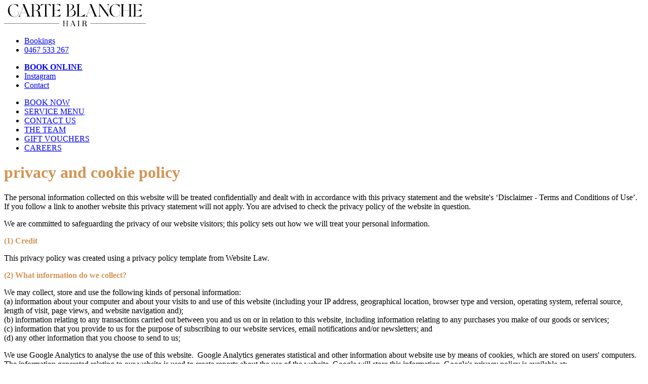

--- FILE ---
content_type: text/html; charset=utf-8
request_url: https://carteblanchehair.com.au/privacy-and-cookie-policy/
body_size: 11574
content:
<!DOCTYPE html>
<html class="no-js WebP brw-chrome sidebar-closed" lang="en">
 <head>
 
  <meta charset="UTF-8">
  <meta name="viewport" content="width=device-width, initial-scale=1">  
  <meta name="google-site-verification" content="5Ar_FQCrw_6Jh0Dc6xl96I7v4D5HBl1UaQOO6sQgFko">

  <link rel="preload" href="/themes/carteblanchehair-sept23/css/fonts.css" as="style" type="text/css">
  <link rel="preload" href="/themes/carteblanchehair-sept23/css/normalize.css" as="style" type="text/css">
  <link rel="preload" href="/themes/carteblanchehair-sept23/css/base.css" as="style" type="text/css">
  <link rel="preload" href="/themes/carteblanchehair-sept23/css/forms.css" as="style" type="text/css">
  <link rel="preload" href="/themes/carteblanchehair-sept23/css/wys.css" as="style" type="text/css">
  <link rel="preload" href="/themes/carteblanchehair-sept23/css/ui.frame.css" as="style" type="text/css">
  <link rel="preload" href="/themes/carteblanchehair-sept23/css/ui.menu.css" as="style" type="text/css">
  <link rel="preload" href="/themes/carteblanchehair-sept23/css/header.css" as="style" type="text/css">
  <link rel="preload" href="/themes/carteblanchehair-sept23/css/flex.css" as="style" type="text/css">
  <link rel="preload" href="/themes/carteblanchehair-sept23/css/pagelayout.css" as="style" type="text/css">
  <link rel="preload" href="/themes/carteblanchehair-sept23/css/footer.css" as="style" type="text/css">
  <link rel="preload" href="/css/aos.css" as="style" type="text/css">
  <link rel="preload" href="/themes/carteblanchehair-sept23/css/styles.carteblanchehair.css" as="style" type="text/css">
  <link rel="preload" href="/js/lib.js" as="script" type="text/javascript">
  <link rel="preload" href="/js/jquery.helpers.js" as="script" type="text/javascript">
  <link rel="preload" href="/js/aos.js" as="script" type="text/javascript">
  <link rel="canonical" href="https://carteblanchehair.com.au/privacy-and-cookie-policy/">
  <title>Privacy & Cookie Policy - Carte Blanche Hair</title>
  <meta name="description" content="We are committed to safeguarding the privacy of our website visitors; this policy sets out how we will treat your personal information.">
  
  <script>
   /*
     ___  ___  ___  ___  ___  __  ___ o _  _  ___
    [__  |__/ |    |__/ |___ |__|  |  | |  | |___
    ___] |  \ |___ |  \ |___ |  |  |  |  \/  |___       ___     Graphic design & Website development Wakefield, www.srcreative.net
    
   */
   
   var MemoryUsage = '492 KB~932 KB', ExecutionTime = '0.028', 
       BrowserIs = 'Chrome', // Mozilla/5.0 (Macintosh; Intel Mac OS X 10_15_7) AppleWebKit/537.36 (KHTML, like Gecko) Chrome/131.0.0.0 Safari/537.36; ClaudeBot/1.0; +claudebot@anthropic.com)       
	   PagePermalink = 'privacy-and-cookie-policy';
  </script>

  <link rel="stylesheet" href="/themes/carteblanchehair-sept23/css/fonts.css" type="text/css" id="cssId_Fonts" media="all">
  <link rel="stylesheet" href="/themes/carteblanchehair-sept23/css/normalize.css" type="text/css" id="cssId_Normalize" media="all">
  <link rel="stylesheet" href="/themes/carteblanchehair-sept23/css/base.css" type="text/css" id="cssId_Base" media="all">
  <link rel="stylesheet" href="/themes/carteblanchehair-sept23/css/forms.css" type="text/css" id="cssId_Forms" media="all">
  <link rel="stylesheet" href="/themes/carteblanchehair-sept23/css/wys.css" type="text/css" id="cssId_Wys" media="all">
  <link rel="stylesheet" href="/themes/carteblanchehair-sept23/css/ui.frame.css" type="text/css" id="cssId_UIframe" media="all">
  <link rel="stylesheet" href="/themes/carteblanchehair-sept23/css/ui.menu.css" type="text/css" id="cssId_UIMenu" media="all">
  <link rel="stylesheet" href="/themes/carteblanchehair-sept23/css/header.css" type="text/css" id="cssId_Header" media="all">
  <link rel="stylesheet" href="/themes/carteblanchehair-sept23/css/flex.css" type="text/css" id="cssId_Flex" media="all">
  <link rel="stylesheet" href="/themes/carteblanchehair-sept23/css/pagelayout.css" type="text/css" id="cssId_PageLayout" media="all">
  <link rel="stylesheet" href="/themes/carteblanchehair-sept23/css/footer.css" type="text/css" id="cssId_Footer" media="all">
  <link rel="stylesheet" href="/css/aos.css" type="text/css" id="cssId_AOS" media="all">
  <link rel="stylesheet" href="/themes/carteblanchehair-sept23/css/styles.carteblanchehair.css" type="text/css" id="cssId_Styles" media="all">
  <script src="/js/lib.js" id="jsId_CoreLib"></script>
  <script src="/js/jquery.helpers.js" id="jsId_Helpers"></script>
  <script src="/js/aos.js" id="jsId_AOS"></script>
  
  
  <!-- Google Tag Manager -->
  <script>(function(w,d,s,l,i){w[l]=w[l]||[];w[l].push({'gtm.start':
  new Date().getTime(),event:'gtm.js'});var f=d.getElementsByTagName(s)[0],
  j=d.createElement(s),dl=l!='dataLayer'?'&l='+l:'';j.async=true;j.src=
  'https://www.googletagmanager.com/gtm.js?id='+i+dl;f.parentNode.insertBefore(j,f);
  })(window,document,'script','dataLayer','GTM-KHR27D95');</script>
  <!-- End Google Tag Manager -->

  <!-- Google tag (gtag.js) -->
  <script async src="https://www.googletagmanager.com/gtag/js?id=AW-10816815667"></script>
  <script>
   window.dataLayer = window.dataLayer || [];
   function gtag(){dataLayer.push(arguments);}
   gtag('js', new Date());

   gtag('config', 'AW-10816815667');
  </script>
  
  <script type="application/ld+json">
  {
   "@context": "https://schema.org/",
   "@type": "WebSite",
   "name": "Carte Blanche Hair",
   "url": "https://carteblanchehair.com.au/",
   "potentialAction": {
    "@type": "SearchAction",
    "target": "{search_term_string}",
    "query-input": "required name=search_term_string"
   }
  }
  </script>
 
  </head>
 <body>
 
 

   <div class="ui-frame-container header-fixed-desktop h-layout-default menu-center header-block-buttons header-submenu-indicator blur">

   <div class="ui-frame-header">

    <div class="ui-frame-header-wrapper">
	 
	 <div class="ui-frame-header-group">
   
	  <div class="ui-frame-header-main ui-group-header">
      

	 <div class="header">
	  <header>
       <a href="/" rel="home" class="logo" aria-label="Go to website home page">
       <svg xmlns="http://www.w3.org/2000/svg" xmlns:xlink="http://www.w3.org/1999/xlink" x="0px" y="0px" width="280px" height="44px" viewBox="0 0 280 44" enable-background="new 0 0 280 44" xml:space="preserve">
<path class="path-1" d="M20.785,25.377c-2.57,0-4.821-0.471-6.784-1.456c-1.971-0.985-3.509-2.387-4.586-4.259
	c-1.076-1.873-1.645-4.116-1.645-6.837c0-3.744,1.129-6.784,3.328-9.08c2.197-2.289,5.146-3.464,8.845-3.464
	c2.857,0,5.525,0.47,7.913,1.41v4.866c-0.659-1.076-1.41-2.062-2.251-2.903c-0.842-0.841-1.827-1.546-2.851-2.107
	c-1.03-0.515-2.205-0.796-3.463-0.796c-2.486,0-4.541,0.895-6.132,2.714c-1.69,1.872-2.486,4.449-2.486,7.769
	c0,2.668,0.379,5.056,1.175,7.117s1.918,3.699,3.418,4.919c1.493,1.167,3.32,1.773,5.519,1.773c2.016,0,3.797-0.606,5.29-1.872
	c1.501-1.213,2.297-2.85,2.297-4.821c0-1.827-0.562-3.183-1.69-4.024l0.189-0.281c1.22,0.94,1.826,2.388,1.826,4.305
	c0,1.357-0.371,2.577-1.121,3.653c-0.751,1.031-1.69,1.872-2.903,2.479C23.498,25.088,22.194,25.377,20.785,25.377z"/>
<path class="path-1" d="M52.239,24.626h-7.724c0.425-0.099,0.796-0.333,1.122-0.705c0.288-0.325,0.47-0.75,0.47-1.167v-0.235
	l-2.106-5.146H33.329l-2.055,5.146v0.235c0,0.417,0.137,0.842,0.463,1.167c0.28,0.326,0.659,0.562,1.129,0.705h-4.965
	c0.606-0.144,1.213-0.425,1.827-0.895c0.606-0.417,1.076-1.076,1.447-1.872l7.353-18.251l-0.28-0.75
	c-0.28-0.561-0.705-1.122-1.175-1.683C36.61,0.66,36.095,0.334,35.58,0.19h4.722l8.754,21.624c0.326,0.796,0.842,1.403,1.456,1.872
	C51.026,24.156,51.633,24.482,52.239,24.626z M43.864,16.994l-5.199-12.87l-5.238,12.87H43.864z"/>
<path class="path-1" d="M74.008,24.626h-7.822c0.516-0.144,0.985-0.379,1.41-0.751c0.371-0.379,0.606-0.795,0.697-1.356
	l-0.652-3.843c-0.234-1.637-0.705-2.994-1.455-4.116c-0.743-1.122-1.872-1.736-3.464-1.781h-1.023c-1.409,0-2.577,0.189-3.464,0.561
	v9.179c0.137,0.515,0.463,0.977,0.933,1.356c0.47,0.372,0.939,0.607,1.501,0.751h-7.633c0.516-0.144,1.031-0.379,1.501-0.751
	c0.47-0.379,0.75-0.795,0.887-1.356V2.342c-0.137-0.515-0.417-0.978-0.887-1.356c-0.47-0.372-0.985-0.606-1.501-0.75h9.035
	c2.812,0,5.01,0.515,6.646,1.5c1.638,0.985,2.434,2.577,2.434,4.775c0,1.917-0.516,3.32-1.547,4.214
	c-1.03,0.887-2.523,1.493-4.396,1.819v0.053c3.319,0.561,5.237,2.57,5.707,6.079l0.606,3.797
	C71.991,23.55,72.833,24.247,74.008,24.626z M58.182,12.969c0.939-0.326,2.062-0.516,3.327-0.516h0.471
	c1.872,0,3.319-0.515,4.35-1.546c1.031-1.031,1.547-2.479,1.547-4.396c0-1.918-0.516-3.418-1.592-4.404
	c-1.031-0.978-2.486-1.493-4.305-1.493h-3.844v12.354H58.182z"/>
<path class="path-1" d="M86.173,24.626h-7.625c0.516-0.144,1.03-0.379,1.493-0.751c0.47-0.379,0.75-0.795,0.939-1.356V0.561h-1.266
	c-1.493,0-2.857,0.379-4.07,1.129c-1.22,0.75-2.342,1.637-3.373,2.713l0.705-4.168h18.813l0.705,4.168
	c-1.031-1.076-2.153-1.963-3.373-2.713c-1.213-0.75-2.569-1.129-4.07-1.129h-1.266v21.913c0.144,0.515,0.425,0.978,0.895,1.356
	C85.142,24.201,85.657,24.482,86.173,24.626z"/>
<path class="path-1" d="M111.079,24.626H93.896c0.515-0.144,1.03-0.379,1.5-0.751c0.471-0.379,0.751-0.795,0.887-1.356V2.342
	c-0.136-0.515-0.416-0.978-0.887-1.356c-0.47-0.372-0.985-0.606-1.5-0.75h17.038l0.705,4.168c-1.031-1.076-2.251-1.963-3.699-2.713
	c-1.455-0.75-2.902-1.129-4.449-1.129h-4.351v11.657h5.617c0.606-0.136,1.311-0.326,2.062-0.606c0.75-0.281,1.447-0.561,2.054-0.887
	c0.614-0.333,0.985-0.659,1.084-0.939v5.245c-0.145-0.28-0.47-0.614-1.084-0.94c-0.606-0.326-1.304-0.606-2.054-0.887
	c-0.751-0.235-1.455-0.47-2.062-0.606h-5.617v11.65h4.26c1.501,0,2.994-0.417,4.54-1.259c1.501-0.848,2.805-1.781,3.881-2.857
	L111.079,24.626z"/>
<path class="path-1" d="M132.043,24.626h-9.497c0.516-0.144,1.031-0.379,1.493-0.751c0.471-0.379,0.751-0.795,0.895-1.356V2.342
	c-0.144-0.515-0.424-0.978-0.895-1.356c-0.462-0.372-0.978-0.606-1.493-0.75h7.58c2.622,0,4.684,0.326,6.086,0.985
	c1.402,0.652,2.107,1.917,2.107,3.79c0,1.031-0.235,1.872-0.705,2.577c-0.47,0.697-1.03,1.311-1.781,1.872
	c-0.742,0.516-1.538,1.076-2.38,1.592l-0.895,0.515c0.425-0.098,0.895-0.189,1.312-0.189c1.455,0,2.812,0.235,3.934,0.66
	c1.167,0.417,2.062,1.076,2.759,2.008c0.659,0.887,1.031,2.062,1.031,3.509c0,2.062-0.796,3.79-2.434,5.101
	C137.569,23.967,135.182,24.626,132.043,24.626z M127.784,16.387c0.379-1.122,0.894-2.062,1.591-2.857
	c0.705-0.796,1.456-1.546,2.252-2.198c0.651-0.561,1.258-1.175,1.872-1.781c0.561-0.606,1.076-1.311,1.447-2.107
	c0.379-0.796,0.561-1.728,0.561-2.804c0-1.175-0.234-2.062-0.697-2.668c-0.47-0.561-1.129-0.94-1.925-1.122
	c-0.796-0.144-1.729-0.235-2.714-0.235h-2.342v15.773H127.784z M130.497,24.247c1.501,0,2.857-0.28,4.123-0.841
	c1.266-0.562,2.244-1.357,2.994-2.434s1.122-2.342,1.122-3.835c0-1.357-0.235-2.433-0.697-3.237
	c-0.47-0.788-1.031-1.356-1.781-1.683c-0.705-0.326-1.501-0.515-2.388-0.515c-1.493,0-2.903,0.705-4.214,2.107
	c-1.312,1.402-1.964,3.092-1.964,5.01v5.381h2.805V24.247z"/>
<path class="path-1" d="M159.095,24.626h-16.38c0.516-0.144,1.031-0.379,1.501-0.751c0.47-0.379,0.751-0.795,0.887-1.356V2.342
	c-0.136-0.515-0.417-0.978-0.887-1.356c-0.47-0.372-0.985-0.606-1.501-0.75h7.633c-0.516,0.144-1.03,0.379-1.501,0.75
	c-0.454,0.379-0.758,0.796-0.932,1.356v21.905h2.994c1.5,0,3.092-0.462,4.774-1.448c1.683-0.939,3.077-1.97,4.169-3.092
	L159.095,24.626z"/>
<path class="path-1" d="M184.652,24.626h-7.716c0.409-0.099,0.804-0.333,1.122-0.705c0.288-0.325,0.47-0.75,0.47-1.167v-0.235
	l-2.107-5.146h-10.672l-2.062,5.146v0.235c0,0.417,0.137,0.842,0.47,1.167c0.273,0.326,0.652,0.562,1.122,0.705h-4.972
	c0.621-0.144,1.228-0.425,1.834-0.895c0.606-0.417,1.076-1.076,1.455-1.872l7.352-18.251l-0.287-0.75
	c-0.288-0.561-0.713-1.122-1.168-1.683c-0.47-0.516-0.985-0.841-1.5-0.985h4.729l8.746,21.624c0.334,0.796,0.85,1.403,1.455,1.872
	C183.439,24.156,184.046,24.482,184.652,24.626z M176.284,16.994l-5.199-12.87l-5.245,12.87H176.284z"/>
<path class="path-1" d="M205.996,24.626h-1.304L188.958,2.623V22.14c0.151,0.515,0.47,1.031,0.939,1.545
	c0.47,0.471,0.985,0.797,1.546,0.986h-5.245c0.516-0.145,1.031-0.471,1.501-0.986c0.47-0.469,0.743-0.977,0.895-1.545V2.062
	c-0.242-0.417-0.516-0.796-0.895-1.122c-0.379-0.326-0.743-0.561-1.167-0.705h4.244l14.887,20.881V2.767
	c-0.183-0.515-0.455-1.031-0.925-1.546c-0.471-0.516-0.985-0.796-1.547-0.985h5.245c-0.561,0.189-1.03,0.47-1.501,0.985
	c-0.47,0.515-0.758,0.985-0.939,1.546v18.813v1.129V24.626z"/>
<path class="path-1" d="M221.443,25.377c-2.563,0-4.821-0.471-6.776-1.456c-1.971-0.985-3.517-2.387-4.593-4.259
	c-1.076-1.873-1.638-4.116-1.638-6.837c0-3.744,1.122-6.784,3.32-9.08c2.197-2.289,5.153-3.464,8.853-3.464
	c2.85,0,5.518,0.47,7.913,1.41v4.866c-0.667-1.076-1.41-2.062-2.259-2.903c-0.834-0.841-1.819-1.546-2.85-2.107
	c-1.031-0.515-2.198-0.796-3.472-0.796c-2.486,0-4.532,0.895-6.124,2.714c-1.592,1.827-2.426,4.403-2.426,7.723
	c0,2.668,0.364,5.056,1.152,7.117c0.804,2.062,1.925,3.699,3.426,4.912c1.485,1.174,3.319,1.781,5.518,1.781
	c2.017,0,3.79-0.607,5.291-1.873c1.5-1.22,2.289-2.857,2.289-4.82c0-1.827-0.546-3.184-1.668-4.024L227.582,14
	c1.213,0.932,1.819,2.388,1.819,4.305c0,1.357-0.363,2.577-1.122,3.653c-0.758,1.03-1.683,1.872-2.91,2.479
	C224.156,25.088,222.853,25.377,221.443,25.377z"/>
<path class="path-1" d="M252.853,24.626h-7.625c0.516-0.144,1.03-0.379,1.485-0.751c0.485-0.379,0.758-0.795,0.939-1.356v-9.922
	h-12.49v9.876c0.136,0.515,0.47,0.978,0.939,1.356c0.455,0.371,0.94,0.606,1.485,0.742h-7.625c0.516-0.136,1.031-0.371,1.501-0.742
	c0.47-0.379,0.758-0.796,0.88-1.356V2.342c-0.122-0.515-0.41-0.978-0.88-1.356c-0.47-0.372-0.985-0.606-1.501-0.75h7.625
	c-0.515,0.144-1.03,0.379-1.485,0.75c-0.47,0.379-0.758,0.796-0.939,1.356v9.921h12.49V2.342c-0.182-0.515-0.454-0.978-0.939-1.356
	c-0.455-0.372-0.925-0.606-1.485-0.75h7.625c-0.516,0.144-1.031,0.379-1.501,0.75c-0.455,0.379-0.743,0.796-0.939,1.356v20.177
	c0.151,0.515,0.484,0.977,0.939,1.356C251.821,24.201,252.337,24.482,252.853,24.626z"/>
<path class="path-1" d="M271.528,24.626h-17.176c0.516-0.144,1.031-0.379,1.486-0.751c0.484-0.379,0.758-0.795,0.909-1.356V2.342
	c-0.151-0.515-0.425-0.978-0.909-1.356c-0.455-0.372-0.971-0.606-1.486-0.75h17.039l0.697,4.168
	c-1.031-1.076-2.243-1.963-3.699-2.713c-1.455-0.75-2.91-1.129-4.441-1.129h-4.411v11.657h5.624
	c0.622-0.136,1.319-0.326,2.062-0.606c0.743-0.281,1.44-0.561,2.062-0.887c0.606-0.333,0.985-0.659,1.076-0.939v5.245
	c-0.151-0.28-0.47-0.614-1.076-0.94c-0.621-0.326-1.318-0.606-2.062-0.887c-0.742-0.235-1.439-0.47-2.062-0.606h-5.624v11.65h4.275
	c1.485,0,2.986-0.417,4.532-1.259c1.501-0.848,2.805-1.781,3.896-2.857L271.528,24.626z"/>
<path class="path-1" d="M125.82,33.517c0.189-0.136,0.372-0.235,0.606-0.325c0.046,0,0.099-0.046,0.099-0.145
	c0-0.045-0.053-0.092-0.099-0.092h-3.319c-0.046,0-0.099,0.047-0.099,0.092s0.053,0.099,0.099,0.145
	c0.234,0.045,0.417,0.136,0.606,0.279c0.189,0.137,0.28,0.326,0.371,0.516v4.154h-5.191v-4.154c0.045-0.189,0.189-0.379,0.371-0.516
	c0.189-0.144,0.379-0.234,0.613-0.325c0.046,0,0.092-0.054,0.092-0.144c0-0.047-0.046-0.092-0.092-0.092h-3.418
	c-0.045,0-0.091,0.045-0.091,0.092c0,0.045,0.046,0.09,0.091,0.144c0.235,0.046,0.417,0.136,0.606,0.325
	c0.189,0.137,0.28,0.326,0.326,0.516v8.701c-0.046,0.182-0.183,0.379-0.326,0.516c-0.189,0.151-0.371,0.242-0.606,0.334
	c-0.045,0-0.091,0.045-0.091,0.136c0,0.046,0.046,0.091,0.091,0.091h3.32c0.045,0,0.098-0.045,0.098-0.091
	c0-0.045-0.053-0.091-0.098-0.136c-0.235-0.062-0.417-0.152-0.606-0.334c-0.189-0.137-0.28-0.334-0.372-0.516v-4.123h5.192v4.123
	c-0.046,0.182-0.189,0.379-0.371,0.516c-0.189,0.151-0.379,0.242-0.614,0.272c-0.046,0-0.091,0.062-0.091,0.152
	c0,0.045,0.045,0.091,0.091,0.091h3.327c0.046,0,0.091-0.046,0.091-0.091c0-0.046-0.045-0.091-0.091-0.152
	c-0.234-0.03-0.424-0.121-0.606-0.317c-0.189-0.137-0.28-0.318-0.379-0.516v-8.656C125.54,33.797,125.677,33.607,125.82,33.517z"/>
<path class="path-1" d="M141.313,43.476c-0.235-0.03-0.516-0.182-0.751-0.363c-0.234-0.183-0.417-0.425-0.561-0.758l-3.79-9.353
	c0-0.047-0.045-0.092-0.091-0.092h-2.062c-0.046,0-0.091,0.045-0.091,0.092c0,0.045,0.045,0.09,0.091,0.144
	c0.189,0.046,0.371,0.182,0.606,0.417c0.189,0.234,0.379,0.47,0.47,0.705l0.091,0.279l-3.184,7.808
	c-0.136,0.333-0.325,0.575-0.561,0.758c-0.234,0.182-0.516,0.272-0.75,0.363c-0.046,0-0.091,0.062-0.091,0.152
	c0,0.045,0.045,0.091,0.091,0.091h2.152c0.053,0,0.099-0.046,0.099-0.091c0-0.046-0.046-0.091-0.099-0.152
	c-0.182-0.03-0.326-0.121-0.417-0.272c-0.091-0.137-0.189-0.273-0.189-0.424v-0.092l0.842-2.152h4.449l0.887,2.152v0.092
	c0,0.15-0.046,0.333-0.183,0.424c-0.099,0.151-0.28,0.242-0.424,0.272c-0.046,0-0.091,0.062-0.091,0.152
	c0,0.045,0.045,0.091,0.091,0.091h3.319c0.053,0,0.099-0.046,0.099-0.091C141.457,43.582,141.404,43.537,141.313,43.476z
	 M133.354,40.201l2.107-5.139l2.062,5.139H133.354z"/>
<path class="path-1" d="M148.393,33.517c0.182-0.136,0.363-0.235,0.606-0.325c0.03,0,0.091-0.046,0.091-0.145
	c0-0.045-0.061-0.092-0.091-0.092h-3.335c-0.046,0-0.091,0.047-0.091,0.092s0.045,0.099,0.091,0.145
	c0.234,0.045,0.424,0.136,0.613,0.325c0.183,0.144,0.28,0.326,0.326,0.516v8.716c-0.046,0.182-0.189,0.364-0.326,0.501
	c-0.189,0.136-0.379,0.227-0.613,0.333c-0.046,0-0.091,0.046-0.091,0.137c0,0.045,0.045,0.091,0.091,0.091h3.335
	c0.03,0,0.091-0.046,0.091-0.091c0-0.046-0.061-0.091-0.091-0.137c-0.243-0.045-0.425-0.137-0.606-0.333
	c-0.197-0.137-0.304-0.319-0.395-0.501v-8.67C148.089,33.797,148.241,33.607,148.393,33.517z"/>
<path class="path-1" d="M163.885,43.476c-0.485-0.121-0.804-0.409-1.031-0.833l-0.288-1.637c-0.196-1.41-0.894-2.244-2.106-2.623
	c0.606-0.137,1.121-0.363,1.485-0.697c0.485-0.425,0.713-1.076,0.713-1.926c0-0.978-0.379-1.728-1.122-2.152
	c-0.713-0.416-1.683-0.652-2.956-0.652h-3.926c-0.046,0-0.092,0.047-0.092,0.092s0.046,0.099,0.092,0.145
	c0.227,0.045,0.424,0.136,0.605,0.325c0.197,0.144,0.288,0.326,0.334,0.516v8.716c-0.046,0.182-0.197,0.364-0.334,0.501
	c-0.182,0.136-0.379,0.227-0.605,0.333c-0.046,0-0.092,0.046-0.092,0.137c0,0.045,0.046,0.091,0.092,0.091h3.319
	c0.061,0,0.091-0.046,0.091-0.091c0-0.046-0.03-0.091-0.091-0.137c-0.228-0.045-0.425-0.137-0.606-0.333
	c-0.182-0.137-0.272-0.319-0.363-0.501v-3.896c0.363-0.136,0.833-0.196,1.395-0.196h0.47c0.651,0.061,1.122,0.287,1.41,0.712
	c0.317,0.47,0.515,1.03,0.605,1.728l0.273,1.652c-0.046,0.182-0.091,0.364-0.273,0.501c-0.151,0.136-0.333,0.227-0.575,0.288
	c-0.03,0-0.092,0.045-0.092,0.136c0,0.046,0.062,0.091,0.092,0.091h3.38c0.046,0,0.091-0.045,0.091-0.091
	C163.976,43.582,163.915,43.537,163.885,43.476z M157.094,38.428v-5.047h1.546c0.743,0,1.35,0.182,1.773,0.605
	c0.409,0.417,0.652,1.031,0.652,1.819c0,0.804-0.243,1.409-0.652,1.819c-0.424,0.424-1.03,0.621-1.773,0.621h-0.242
	C157.927,38.246,157.518,38.291,157.094,38.428z"/>
<polygon class="path-1" points="0.001,38.813 0.001,38.314 109.153,38.314 109.153,38.813 0.001,38.813 "/>
<polygon class="path-1" points="170.856,38.814 170.856,38.313 280,38.313 280,38.814 170.856,38.814 "/>
</svg>
	   </a>
	  </header>
     </div>
	 
  
	      </div>
   
      <div class="ui-frame-header-side-first ui-header-sides ui-group-header">
      
	  <div class="wrapper">
	   <ul>
		<li class="tp-hide tl-icon icon-calendar"><a href="/book-now/" class="icon-round" aria-label="Bookings" title="Bookings">Bookings</a></li>
		<li class="telephone-icon-round"><a href="tel:0467-533-267" aria-label="0467 533 267" title="0467 533 267">0467 533 267</a></li>
	   </ul>
	  </div>      </div>
   
      <div class="ui-frame-header-side-last ui-header-sides ui-group-header">
      
	  <div class="wrapper">
	   <ul class="header-icon-row">
		<li class="tl-hide"><a href="/book-now/" class="header-book-online" aria-label="Bookings" title="Bookings"><b>BOOK&nbsp;ONLINE</b></a></li>
		<li class="tl-hide icon icon-instagram-white"><a href="https://www.instagram.com/carteblanchehair/" class="icon-round" aria-label="Instagram" title="Instagram" target="_blank" rel="nofollow noopener noreferrer">Instagram</a></li>
		<li class="tl-hide icon icon-envelope-white"><a href="/contact/" class="icon-round" aria-label="Contact" title="Contact">Contact</a></li>
	   </ul>
	  </div>      </div>
	  
      <div class="ui-frame-mainmenu ui-group-header submenu-indicator-cross submenu-indicator-left">
	   <a href="#" class="mainmenu-toggle cross trigger-toggle-mainmenu" aria-label="Close Menu"></a>
	
	   <div class="mainmenu">
	    <div class="mainmenu-handle"><a href="#" class="trigger-toggle-mainmenu" aria-label="Open Menu"></a></div>
	    <div class="mainmenu__outer">
	     <div class="mainmenu__inner">
		 
		  <a href="" class="mobile-menu-logo" rel="home" aria-label="Go to website home page"></a>
		  
		  <ul class="primary-menu level-1 level-1-children-0"><li class="l1-item l1-item-1 no-children" data-tag="9-0-9-1" data-childitems="0"><a href="/book-now/" aria-label="BOOK NOW">BOOK NOW</a></li><li class="l1-item l1-item-2 no-children" data-tag="5-0-5-2" data-childitems="0"><a href="/service-menu/" aria-label="SERVICE MENU">SERVICE MENU</a></li><li class="l1-item l1-item-3 no-children" data-tag="7-0-7-3" data-childitems="0"><a href="/contact/" aria-label="CONTACT US">CONTACT US</a></li><li class="l1-item l1-item-4 no-children" data-tag="14-0-14-4" data-childitems="0"><a href="/the-team/" aria-label="THE TEAM">THE TEAM</a></li><li class="l1-item l1-item-5 no-children" data-tag="16-0-16-5" data-childitems="0"><a href="/gift-vouchers/" aria-label="GIFT VOUCHERS">GIFT VOUCHERS</a></li><li class="l1-item l1-item-6 no-children" data-tag="12-0-12-6" data-childitems="0"><a href="/careers/" aria-label="CAREERS">CAREERS</a></li></ul>
	     </div>
        </div>
       </div>
	
      </div>
	  
      <div class="ui-frame-header-hamburger ui-group-header">
	   <a href="#" class="mainmenu-toggle hamburger trigger-toggle-mainmenu" aria-label="Open Menu"><span></span></a>
      </div>

     </div>
	
    </div>
	
   </div>

   <div class="ui-frame-app-window">
   
    <div class="ui-frame-main">
	
	 <div class="main">
      
    <div class="page-default">
		
     <main>
      <div class="main">  
	  
	   
        <div class="pagelayout bottom-spacing-default">
         <div class="page-panel page-panel-1 panel-transparent"><div class="page-panel-inner container padding-top-default padding-bottom-default"><div class="row screen-grid-panel"><div class="col-1 column-1 column-first"><div class="nested-grid-panel panel-transparent"><div class="widget-panel panel-spacing-small"><div class="wys wys-text"><h1><span style="font-family:CinzelSemiBold;"><span style="color:#d29556;">privacy and cookie policy</span></span></h1>

<p><span style="font-family:Montserrat;">The personal information collected on this website will be treated confidentially and dealt with in accordance with this privacy statement and the website&#39;s &lsquo;Disclaimer - Terms and Conditions of Use&rsquo;. If you follow a link to another website this privacy statement will not apply. You are advised to check the privacy policy of the website in question.</span></p>

<p><span style="font-family:Montserrat;">We are committed to safeguarding the privacy of our website visitors; this policy sets out how we will treat your personal information.</span></p>

<p><span style="color:#d29556;"><strong><span style="font-family:Montserrat;">(1) Credit</span></strong></span></p>

<p><span style="font-family:Montserrat;">This privacy policy was created using a privacy policy template from Website Law.</span></p>

<p><strong><span style="color:#d29556;"><span style="font-family:Montserrat;">(2) What information do we collect?</span></span></strong></p>

<p><span style="font-family:Montserrat;">We may collect, store and use the following kinds of personal information:<br>
(a) information about your computer and about your visits to and use of this website (including your IP address, geographical location, browser type and version, operating system, referral source, length of visit, page views, and website navigation and);<br>
(b) information relating to any transactions carried out between you and us on or in relation to this website, including information relating to any purchases you make of our goods or services;<br>
(c) information that you provide to us for the purpose of subscribing to our website services, email notifications and/or newsletters; and<br>
(d) any other information that you choose to send to us;</span></p>

<p><span style="font-family:Montserrat;">We use Google Analytics to analyse the use of this website.&nbsp; Google Analytics generates statistical and other information about website use by means of cookies, which are stored on users&#39; computers.&nbsp; The information generated relating to our website is used to create reports about the use of the website. Google will store this information. Google&#39;s privacy policy is available at: http://www.google.com/privacypolicy.html.</span></p>

<p><span style="font-family:Montserrat;">Most browsers allow you to reject all cookies, whilst some browsers allow you to reject just third party cookies.&nbsp; For example, in Internet Explorer you can refuse all cookies by clicking &ldquo;Tools&rdquo;, &ldquo;Internet Options&rdquo;, &ldquo;Privacy&rdquo;, and selecting &ldquo;Block all cookies&rdquo; using the sliding selector.&nbsp; Blocking all cookies will, however, have a negative impact upon the usability of many websites.</span></p>

<p><strong><span style="color:#d29556;"><span style="font-family:Montserrat;">(3) Using your personal information</span></span></strong></p>

<p><span style="font-family:Montserrat;">Personal information submitted to us via this website will be used for the purposes specified in this privacy policy or in relevant parts of the website.</span></p>

<p><span style="font-family:Montserrat;">We may use your personal information to:<br>
(a) administer the website;<br>
(b) improve your browsing experience by personalising the website;<br>
(c) enable your use of the services available on the website;<br>
(d) send to you goods purchased via the website, and supply to you services purchased via the website;<br>
(e) send statements and invoices to you, and collect payments from you;<br>
(f) send you general (non-marketing) commercial communications;<br>
(g) send you email notifications which you have specifically requested;<br>
(h) send to you our newsletter and other marketing communications relating to our business which we think may be of interest to you by post or, where you have specifically agreed to this, by email or similar technology (you can inform us at any time if you no longer require marketing communications); and<br>
(i) deal with enquiries and complaints made by or about you relating to the website.</span></p>

<p><span style="font-family:Montserrat;">Where you submit personal information for publication on our website, we will publish and otherwise use that information in accordance with the license you grant to us.</span></p>

<p><span style="font-family:Montserrat;">We will not provide your personal information to any third parties for the purpose of direct marketing.</span></p>

<p><strong><span style="color:#d29556;"><span style="font-family:Montserrat;">(4) Disclosures</span></span></strong></p>

<p><span style="font-family:Montserrat;">We may disclose information about you to any of our employees, or subcontractors insofar as reasonably necessary for the purposes as set out in this privacy policy.</span></p>

<p><span style="font-family:Montserrat;">In addition, we may disclose your personal information:<br>
(a) to the extent that we are required to do so by law;<br>
(b) in connection with any legal proceedings or prospective legal proceedings;<br>
(c) in order to establish, exercise or defend our legal rights (including providing information to others for the purposes of fraud prevention and reducing credit risk); and<br>
(d) to the purchaser (or prospective purchaser) of any business or asset which we are (or are contemplating) selling.</span></p>

<p><span style="font-family:Montserrat;">Except as provided in this privacy policy, we will not provide your information to third parties.</span></p>

<p><strong><span style="color:#d29556;"><span style="font-family:Montserrat;">(5) Security of your personal information</span></span></strong></p>

<p><span style="font-family:Montserrat;">We will take reasonable technical and organisational precautions to prevent the loss, misuse or alteration of your personal information.</span></p>

<p><span style="font-family:Montserrat;">Of course, data transmission over the internet is inherently insecure, and we cannot guarantee the security of data sent over the internet.</span></p>

<p><strong><span style="color:#d29556;"><span style="font-family:Montserrat;">(6) Policy amendments</span></span></strong></p>

<p><span style="font-family:Montserrat;">We may update this privacy policy from time-to-time by posting a new version on our website.&nbsp; You should check this page occasionally to ensure you are happy with any changes.</span></p>

<p><strong><span style="color:#d29556;"><span style="font-family:Montserrat;">(7) Your rights</span></span></strong></p>

<p><span style="font-family:Montserrat;">You may instruct us to provide you with any personal information we hold about you.&nbsp;Provision of such information will be subject to:<br>
(a) the payment of a fee (currently fixed at &pound;10.00); and<br>
(b) the supply of appropriate evidence of your identity (for this purpose, we will usually accept a photocopy of your passport certified by a solicitor or bank plus an original copy of a utility bill showing your current address).</span></p>

<p><span style="font-family:Montserrat;">We may withhold such personal information to the extent permitted by law.</span></p>

<p><span style="font-family:Montserrat;">You may instruct us not to process your personal information for marketing purposes by email at any time.&nbsp; In practice, you will usually either expressly agree in advance to our use of your personal information for marketing purposes, or we will provide you with an opportunity to opt-out of the use of your personal information for marketing purposes.</span></p>

<p><strong><span style="color:#d29556;"><span style="font-family:Montserrat;">(8) Third party websites</span></span></strong></p>

<p><span style="font-family:Montserrat;">The website contains links to other websites. We are not responsible for the privacy policies or practices of third party websites</span></p>

<p><strong><span style="color:#d29556;"><span style="font-family:Montserrat;">(9) Updating information</span></span></strong></p>

<p><span style="font-family:Montserrat;">Please let us know if the personal information which we hold about you needs to be corrected or updated.</span></p>

<p><strong><span style="color:#d29556;"><span style="font-family:Montserrat;">(10) Contact</span></span></strong></p>

<p><span style="font-family:Montserrat;">If you have any questions about this privacy policy or our treatment of your personal information, please write to us by email to&nbsp;<a href="mailto:hello@carteblanchehair.com.au" target="_blank">hello@carteblanchehair.com.au</a></span></p>
</div></div></div></div></div></div></div>
        </div>

	   
      </div>
     </main>
     
    </div>
	 </div>

    </div>

   </div>
   
   <div class="ui-frame-footer">
   
   <footer>
    <div class="footer">

     <div class="footer-panel">
	  <div class="container">
	  
	   <div class="row">
        <div class="col-1 col-tl-fill">
	   
	     <div class="footer-logo"><svg xmlns="http://www.w3.org/2000/svg" xmlns:xlink="http://www.w3.org/1999/xlink" x="0px" y="0px" width="280px" height="44px" viewBox="0 0 280 44" enable-background="new 0 0 280 44" xml:space="preserve">
<path class="path-1" d="M20.785,25.377c-2.57,0-4.821-0.471-6.784-1.456c-1.971-0.985-3.509-2.387-4.586-4.259
	c-1.076-1.873-1.645-4.116-1.645-6.837c0-3.744,1.129-6.784,3.328-9.08c2.197-2.289,5.146-3.464,8.845-3.464
	c2.857,0,5.525,0.47,7.913,1.41v4.866c-0.659-1.076-1.41-2.062-2.251-2.903c-0.842-0.841-1.827-1.546-2.851-2.107
	c-1.03-0.515-2.205-0.796-3.463-0.796c-2.486,0-4.541,0.895-6.132,2.714c-1.69,1.872-2.486,4.449-2.486,7.769
	c0,2.668,0.379,5.056,1.175,7.117s1.918,3.699,3.418,4.919c1.493,1.167,3.32,1.773,5.519,1.773c2.016,0,3.797-0.606,5.29-1.872
	c1.501-1.213,2.297-2.85,2.297-4.821c0-1.827-0.562-3.183-1.69-4.024l0.189-0.281c1.22,0.94,1.826,2.388,1.826,4.305
	c0,1.357-0.371,2.577-1.121,3.653c-0.751,1.031-1.69,1.872-2.903,2.479C23.498,25.088,22.194,25.377,20.785,25.377z"/>
<path class="path-1" d="M52.239,24.626h-7.724c0.425-0.099,0.796-0.333,1.122-0.705c0.288-0.325,0.47-0.75,0.47-1.167v-0.235
	l-2.106-5.146H33.329l-2.055,5.146v0.235c0,0.417,0.137,0.842,0.463,1.167c0.28,0.326,0.659,0.562,1.129,0.705h-4.965
	c0.606-0.144,1.213-0.425,1.827-0.895c0.606-0.417,1.076-1.076,1.447-1.872l7.353-18.251l-0.28-0.75
	c-0.28-0.561-0.705-1.122-1.175-1.683C36.61,0.66,36.095,0.334,35.58,0.19h4.722l8.754,21.624c0.326,0.796,0.842,1.403,1.456,1.872
	C51.026,24.156,51.633,24.482,52.239,24.626z M43.864,16.994l-5.199-12.87l-5.238,12.87H43.864z"/>
<path class="path-1" d="M74.008,24.626h-7.822c0.516-0.144,0.985-0.379,1.41-0.751c0.371-0.379,0.606-0.795,0.697-1.356
	l-0.652-3.843c-0.234-1.637-0.705-2.994-1.455-4.116c-0.743-1.122-1.872-1.736-3.464-1.781h-1.023c-1.409,0-2.577,0.189-3.464,0.561
	v9.179c0.137,0.515,0.463,0.977,0.933,1.356c0.47,0.372,0.939,0.607,1.501,0.751h-7.633c0.516-0.144,1.031-0.379,1.501-0.751
	c0.47-0.379,0.75-0.795,0.887-1.356V2.342c-0.137-0.515-0.417-0.978-0.887-1.356c-0.47-0.372-0.985-0.606-1.501-0.75h9.035
	c2.812,0,5.01,0.515,6.646,1.5c1.638,0.985,2.434,2.577,2.434,4.775c0,1.917-0.516,3.32-1.547,4.214
	c-1.03,0.887-2.523,1.493-4.396,1.819v0.053c3.319,0.561,5.237,2.57,5.707,6.079l0.606,3.797
	C71.991,23.55,72.833,24.247,74.008,24.626z M58.182,12.969c0.939-0.326,2.062-0.516,3.327-0.516h0.471
	c1.872,0,3.319-0.515,4.35-1.546c1.031-1.031,1.547-2.479,1.547-4.396c0-1.918-0.516-3.418-1.592-4.404
	c-1.031-0.978-2.486-1.493-4.305-1.493h-3.844v12.354H58.182z"/>
<path class="path-1" d="M86.173,24.626h-7.625c0.516-0.144,1.03-0.379,1.493-0.751c0.47-0.379,0.75-0.795,0.939-1.356V0.561h-1.266
	c-1.493,0-2.857,0.379-4.07,1.129c-1.22,0.75-2.342,1.637-3.373,2.713l0.705-4.168h18.813l0.705,4.168
	c-1.031-1.076-2.153-1.963-3.373-2.713c-1.213-0.75-2.569-1.129-4.07-1.129h-1.266v21.913c0.144,0.515,0.425,0.978,0.895,1.356
	C85.142,24.201,85.657,24.482,86.173,24.626z"/>
<path class="path-1" d="M111.079,24.626H93.896c0.515-0.144,1.03-0.379,1.5-0.751c0.471-0.379,0.751-0.795,0.887-1.356V2.342
	c-0.136-0.515-0.416-0.978-0.887-1.356c-0.47-0.372-0.985-0.606-1.5-0.75h17.038l0.705,4.168c-1.031-1.076-2.251-1.963-3.699-2.713
	c-1.455-0.75-2.902-1.129-4.449-1.129h-4.351v11.657h5.617c0.606-0.136,1.311-0.326,2.062-0.606c0.75-0.281,1.447-0.561,2.054-0.887
	c0.614-0.333,0.985-0.659,1.084-0.939v5.245c-0.145-0.28-0.47-0.614-1.084-0.94c-0.606-0.326-1.304-0.606-2.054-0.887
	c-0.751-0.235-1.455-0.47-2.062-0.606h-5.617v11.65h4.26c1.501,0,2.994-0.417,4.54-1.259c1.501-0.848,2.805-1.781,3.881-2.857
	L111.079,24.626z"/>
<path class="path-1" d="M132.043,24.626h-9.497c0.516-0.144,1.031-0.379,1.493-0.751c0.471-0.379,0.751-0.795,0.895-1.356V2.342
	c-0.144-0.515-0.424-0.978-0.895-1.356c-0.462-0.372-0.978-0.606-1.493-0.75h7.58c2.622,0,4.684,0.326,6.086,0.985
	c1.402,0.652,2.107,1.917,2.107,3.79c0,1.031-0.235,1.872-0.705,2.577c-0.47,0.697-1.03,1.311-1.781,1.872
	c-0.742,0.516-1.538,1.076-2.38,1.592l-0.895,0.515c0.425-0.098,0.895-0.189,1.312-0.189c1.455,0,2.812,0.235,3.934,0.66
	c1.167,0.417,2.062,1.076,2.759,2.008c0.659,0.887,1.031,2.062,1.031,3.509c0,2.062-0.796,3.79-2.434,5.101
	C137.569,23.967,135.182,24.626,132.043,24.626z M127.784,16.387c0.379-1.122,0.894-2.062,1.591-2.857
	c0.705-0.796,1.456-1.546,2.252-2.198c0.651-0.561,1.258-1.175,1.872-1.781c0.561-0.606,1.076-1.311,1.447-2.107
	c0.379-0.796,0.561-1.728,0.561-2.804c0-1.175-0.234-2.062-0.697-2.668c-0.47-0.561-1.129-0.94-1.925-1.122
	c-0.796-0.144-1.729-0.235-2.714-0.235h-2.342v15.773H127.784z M130.497,24.247c1.501,0,2.857-0.28,4.123-0.841
	c1.266-0.562,2.244-1.357,2.994-2.434s1.122-2.342,1.122-3.835c0-1.357-0.235-2.433-0.697-3.237
	c-0.47-0.788-1.031-1.356-1.781-1.683c-0.705-0.326-1.501-0.515-2.388-0.515c-1.493,0-2.903,0.705-4.214,2.107
	c-1.312,1.402-1.964,3.092-1.964,5.01v5.381h2.805V24.247z"/>
<path class="path-1" d="M159.095,24.626h-16.38c0.516-0.144,1.031-0.379,1.501-0.751c0.47-0.379,0.751-0.795,0.887-1.356V2.342
	c-0.136-0.515-0.417-0.978-0.887-1.356c-0.47-0.372-0.985-0.606-1.501-0.75h7.633c-0.516,0.144-1.03,0.379-1.501,0.75
	c-0.454,0.379-0.758,0.796-0.932,1.356v21.905h2.994c1.5,0,3.092-0.462,4.774-1.448c1.683-0.939,3.077-1.97,4.169-3.092
	L159.095,24.626z"/>
<path class="path-1" d="M184.652,24.626h-7.716c0.409-0.099,0.804-0.333,1.122-0.705c0.288-0.325,0.47-0.75,0.47-1.167v-0.235
	l-2.107-5.146h-10.672l-2.062,5.146v0.235c0,0.417,0.137,0.842,0.47,1.167c0.273,0.326,0.652,0.562,1.122,0.705h-4.972
	c0.621-0.144,1.228-0.425,1.834-0.895c0.606-0.417,1.076-1.076,1.455-1.872l7.352-18.251l-0.287-0.75
	c-0.288-0.561-0.713-1.122-1.168-1.683c-0.47-0.516-0.985-0.841-1.5-0.985h4.729l8.746,21.624c0.334,0.796,0.85,1.403,1.455,1.872
	C183.439,24.156,184.046,24.482,184.652,24.626z M176.284,16.994l-5.199-12.87l-5.245,12.87H176.284z"/>
<path class="path-1" d="M205.996,24.626h-1.304L188.958,2.623V22.14c0.151,0.515,0.47,1.031,0.939,1.545
	c0.47,0.471,0.985,0.797,1.546,0.986h-5.245c0.516-0.145,1.031-0.471,1.501-0.986c0.47-0.469,0.743-0.977,0.895-1.545V2.062
	c-0.242-0.417-0.516-0.796-0.895-1.122c-0.379-0.326-0.743-0.561-1.167-0.705h4.244l14.887,20.881V2.767
	c-0.183-0.515-0.455-1.031-0.925-1.546c-0.471-0.516-0.985-0.796-1.547-0.985h5.245c-0.561,0.189-1.03,0.47-1.501,0.985
	c-0.47,0.515-0.758,0.985-0.939,1.546v18.813v1.129V24.626z"/>
<path class="path-1" d="M221.443,25.377c-2.563,0-4.821-0.471-6.776-1.456c-1.971-0.985-3.517-2.387-4.593-4.259
	c-1.076-1.873-1.638-4.116-1.638-6.837c0-3.744,1.122-6.784,3.32-9.08c2.197-2.289,5.153-3.464,8.853-3.464
	c2.85,0,5.518,0.47,7.913,1.41v4.866c-0.667-1.076-1.41-2.062-2.259-2.903c-0.834-0.841-1.819-1.546-2.85-2.107
	c-1.031-0.515-2.198-0.796-3.472-0.796c-2.486,0-4.532,0.895-6.124,2.714c-1.592,1.827-2.426,4.403-2.426,7.723
	c0,2.668,0.364,5.056,1.152,7.117c0.804,2.062,1.925,3.699,3.426,4.912c1.485,1.174,3.319,1.781,5.518,1.781
	c2.017,0,3.79-0.607,5.291-1.873c1.5-1.22,2.289-2.857,2.289-4.82c0-1.827-0.546-3.184-1.668-4.024L227.582,14
	c1.213,0.932,1.819,2.388,1.819,4.305c0,1.357-0.363,2.577-1.122,3.653c-0.758,1.03-1.683,1.872-2.91,2.479
	C224.156,25.088,222.853,25.377,221.443,25.377z"/>
<path class="path-1" d="M252.853,24.626h-7.625c0.516-0.144,1.03-0.379,1.485-0.751c0.485-0.379,0.758-0.795,0.939-1.356v-9.922
	h-12.49v9.876c0.136,0.515,0.47,0.978,0.939,1.356c0.455,0.371,0.94,0.606,1.485,0.742h-7.625c0.516-0.136,1.031-0.371,1.501-0.742
	c0.47-0.379,0.758-0.796,0.88-1.356V2.342c-0.122-0.515-0.41-0.978-0.88-1.356c-0.47-0.372-0.985-0.606-1.501-0.75h7.625
	c-0.515,0.144-1.03,0.379-1.485,0.75c-0.47,0.379-0.758,0.796-0.939,1.356v9.921h12.49V2.342c-0.182-0.515-0.454-0.978-0.939-1.356
	c-0.455-0.372-0.925-0.606-1.485-0.75h7.625c-0.516,0.144-1.031,0.379-1.501,0.75c-0.455,0.379-0.743,0.796-0.939,1.356v20.177
	c0.151,0.515,0.484,0.977,0.939,1.356C251.821,24.201,252.337,24.482,252.853,24.626z"/>
<path class="path-1" d="M271.528,24.626h-17.176c0.516-0.144,1.031-0.379,1.486-0.751c0.484-0.379,0.758-0.795,0.909-1.356V2.342
	c-0.151-0.515-0.425-0.978-0.909-1.356c-0.455-0.372-0.971-0.606-1.486-0.75h17.039l0.697,4.168
	c-1.031-1.076-2.243-1.963-3.699-2.713c-1.455-0.75-2.91-1.129-4.441-1.129h-4.411v11.657h5.624
	c0.622-0.136,1.319-0.326,2.062-0.606c0.743-0.281,1.44-0.561,2.062-0.887c0.606-0.333,0.985-0.659,1.076-0.939v5.245
	c-0.151-0.28-0.47-0.614-1.076-0.94c-0.621-0.326-1.318-0.606-2.062-0.887c-0.742-0.235-1.439-0.47-2.062-0.606h-5.624v11.65h4.275
	c1.485,0,2.986-0.417,4.532-1.259c1.501-0.848,2.805-1.781,3.896-2.857L271.528,24.626z"/>
<path class="path-1" d="M125.82,33.517c0.189-0.136,0.372-0.235,0.606-0.325c0.046,0,0.099-0.046,0.099-0.145
	c0-0.045-0.053-0.092-0.099-0.092h-3.319c-0.046,0-0.099,0.047-0.099,0.092s0.053,0.099,0.099,0.145
	c0.234,0.045,0.417,0.136,0.606,0.279c0.189,0.137,0.28,0.326,0.371,0.516v4.154h-5.191v-4.154c0.045-0.189,0.189-0.379,0.371-0.516
	c0.189-0.144,0.379-0.234,0.613-0.325c0.046,0,0.092-0.054,0.092-0.144c0-0.047-0.046-0.092-0.092-0.092h-3.418
	c-0.045,0-0.091,0.045-0.091,0.092c0,0.045,0.046,0.09,0.091,0.144c0.235,0.046,0.417,0.136,0.606,0.325
	c0.189,0.137,0.28,0.326,0.326,0.516v8.701c-0.046,0.182-0.183,0.379-0.326,0.516c-0.189,0.151-0.371,0.242-0.606,0.334
	c-0.045,0-0.091,0.045-0.091,0.136c0,0.046,0.046,0.091,0.091,0.091h3.32c0.045,0,0.098-0.045,0.098-0.091
	c0-0.045-0.053-0.091-0.098-0.136c-0.235-0.062-0.417-0.152-0.606-0.334c-0.189-0.137-0.28-0.334-0.372-0.516v-4.123h5.192v4.123
	c-0.046,0.182-0.189,0.379-0.371,0.516c-0.189,0.151-0.379,0.242-0.614,0.272c-0.046,0-0.091,0.062-0.091,0.152
	c0,0.045,0.045,0.091,0.091,0.091h3.327c0.046,0,0.091-0.046,0.091-0.091c0-0.046-0.045-0.091-0.091-0.152
	c-0.234-0.03-0.424-0.121-0.606-0.317c-0.189-0.137-0.28-0.318-0.379-0.516v-8.656C125.54,33.797,125.677,33.607,125.82,33.517z"/>
<path class="path-1" d="M141.313,43.476c-0.235-0.03-0.516-0.182-0.751-0.363c-0.234-0.183-0.417-0.425-0.561-0.758l-3.79-9.353
	c0-0.047-0.045-0.092-0.091-0.092h-2.062c-0.046,0-0.091,0.045-0.091,0.092c0,0.045,0.045,0.09,0.091,0.144
	c0.189,0.046,0.371,0.182,0.606,0.417c0.189,0.234,0.379,0.47,0.47,0.705l0.091,0.279l-3.184,7.808
	c-0.136,0.333-0.325,0.575-0.561,0.758c-0.234,0.182-0.516,0.272-0.75,0.363c-0.046,0-0.091,0.062-0.091,0.152
	c0,0.045,0.045,0.091,0.091,0.091h2.152c0.053,0,0.099-0.046,0.099-0.091c0-0.046-0.046-0.091-0.099-0.152
	c-0.182-0.03-0.326-0.121-0.417-0.272c-0.091-0.137-0.189-0.273-0.189-0.424v-0.092l0.842-2.152h4.449l0.887,2.152v0.092
	c0,0.15-0.046,0.333-0.183,0.424c-0.099,0.151-0.28,0.242-0.424,0.272c-0.046,0-0.091,0.062-0.091,0.152
	c0,0.045,0.045,0.091,0.091,0.091h3.319c0.053,0,0.099-0.046,0.099-0.091C141.457,43.582,141.404,43.537,141.313,43.476z
	 M133.354,40.201l2.107-5.139l2.062,5.139H133.354z"/>
<path class="path-1" d="M148.393,33.517c0.182-0.136,0.363-0.235,0.606-0.325c0.03,0,0.091-0.046,0.091-0.145
	c0-0.045-0.061-0.092-0.091-0.092h-3.335c-0.046,0-0.091,0.047-0.091,0.092s0.045,0.099,0.091,0.145
	c0.234,0.045,0.424,0.136,0.613,0.325c0.183,0.144,0.28,0.326,0.326,0.516v8.716c-0.046,0.182-0.189,0.364-0.326,0.501
	c-0.189,0.136-0.379,0.227-0.613,0.333c-0.046,0-0.091,0.046-0.091,0.137c0,0.045,0.045,0.091,0.091,0.091h3.335
	c0.03,0,0.091-0.046,0.091-0.091c0-0.046-0.061-0.091-0.091-0.137c-0.243-0.045-0.425-0.137-0.606-0.333
	c-0.197-0.137-0.304-0.319-0.395-0.501v-8.67C148.089,33.797,148.241,33.607,148.393,33.517z"/>
<path class="path-1" d="M163.885,43.476c-0.485-0.121-0.804-0.409-1.031-0.833l-0.288-1.637c-0.196-1.41-0.894-2.244-2.106-2.623
	c0.606-0.137,1.121-0.363,1.485-0.697c0.485-0.425,0.713-1.076,0.713-1.926c0-0.978-0.379-1.728-1.122-2.152
	c-0.713-0.416-1.683-0.652-2.956-0.652h-3.926c-0.046,0-0.092,0.047-0.092,0.092s0.046,0.099,0.092,0.145
	c0.227,0.045,0.424,0.136,0.605,0.325c0.197,0.144,0.288,0.326,0.334,0.516v8.716c-0.046,0.182-0.197,0.364-0.334,0.501
	c-0.182,0.136-0.379,0.227-0.605,0.333c-0.046,0-0.092,0.046-0.092,0.137c0,0.045,0.046,0.091,0.092,0.091h3.319
	c0.061,0,0.091-0.046,0.091-0.091c0-0.046-0.03-0.091-0.091-0.137c-0.228-0.045-0.425-0.137-0.606-0.333
	c-0.182-0.137-0.272-0.319-0.363-0.501v-3.896c0.363-0.136,0.833-0.196,1.395-0.196h0.47c0.651,0.061,1.122,0.287,1.41,0.712
	c0.317,0.47,0.515,1.03,0.605,1.728l0.273,1.652c-0.046,0.182-0.091,0.364-0.273,0.501c-0.151,0.136-0.333,0.227-0.575,0.288
	c-0.03,0-0.092,0.045-0.092,0.136c0,0.046,0.062,0.091,0.092,0.091h3.38c0.046,0,0.091-0.045,0.091-0.091
	C163.976,43.582,163.915,43.537,163.885,43.476z M157.094,38.428v-5.047h1.546c0.743,0,1.35,0.182,1.773,0.605
	c0.409,0.417,0.652,1.031,0.652,1.819c0,0.804-0.243,1.409-0.652,1.819c-0.424,0.424-1.03,0.621-1.773,0.621h-0.242
	C157.927,38.246,157.518,38.291,157.094,38.428z"/>
<polygon class="path-1" points="0.001,38.813 0.001,38.314 109.153,38.314 109.153,38.813 0.001,38.813 "/>
<polygon class="path-1" points="170.856,38.814 170.856,38.313 280,38.313 280,38.814 170.856,38.814 "/>
</svg>
</div>
	   
	    </div>
        <div class="col-1 col-tl-auto">

         <nav>
          <ul class="svglinks">
           <li><a href="/book-now/" class="booking" target="_blank" rel="noreferrer" aria-label="Book Now"><svg xmlns="http://www.w3.org/2000/svg" x="0px" y="0px" width="50px" height="50px" viewBox="0 0 50 50" enable-background="new 0 0 50 50" xml:space="preserve"><path d="M24.204,27.329c-0.228-0.228-0.341-0.453-0.341-0.795c0-0.285,0.113-0.568,0.341-0.795c0.228-0.229,0.455-0.341,0.796-0.341 c0.283,0,0.569,0.112,0.795,0.341c0.226,0.227,0.338,0.454,0.338,0.795c0,0.282-0.112,0.567-0.338,0.795 c-0.285,0.227-0.513,0.34-0.795,0.34C24.716,27.669,24.432,27.556,24.204,27.329z M30.74,27.669c0.283,0,0.51-0.113,0.793-0.34 c0.229-0.228,0.342-0.511,0.342-0.795c0-0.341-0.113-0.568-0.342-0.795c-0.225-0.227-0.51-0.34-0.793-0.34 c-0.342,0-0.57,0.113-0.797,0.34c-0.225,0.227-0.34,0.512-0.34,0.795c0,0.342,0.115,0.567,0.34,0.795 C30.17,27.556,30.455,27.669,30.74,27.669z M25,33.181c0.283,0,0.511-0.112,0.795-0.34c0.226-0.228,0.338-0.511,0.338-0.795 c0-0.341-0.112-0.568-0.338-0.795c-0.228-0.228-0.513-0.34-0.795-0.34c-0.341,0-0.568,0.112-0.796,0.34 c-0.228,0.227-0.341,0.512-0.341,0.795c0,0.34,0.113,0.567,0.341,0.795S24.716,33.181,25,33.181z M19.261,33.181 c0.285,0,0.568-0.112,0.795-0.34s0.341-0.511,0.341-0.795c0-0.341-0.113-0.568-0.341-0.795c-0.227-0.228-0.455-0.34-0.795-0.34 c-0.34,0-0.568,0.112-0.795,0.34c-0.228,0.227-0.341,0.512-0.341,0.795c0,0.34,0.113,0.567,0.341,0.795 C18.693,33.068,18.977,33.181,19.261,33.181z M19.261,27.669c0.285,0,0.568-0.113,0.795-0.34c0.227-0.228,0.341-0.511,0.341-0.795 c0-0.341-0.113-0.568-0.341-0.795c-0.227-0.227-0.455-0.34-0.795-0.34c-0.34,0-0.568,0.113-0.795,0.34 c-0.228,0.229-0.341,0.512-0.341,0.795c0,0.342,0.113,0.567,0.341,0.795C18.693,27.556,18.977,27.669,19.261,27.669z M36.477,16.875 v18.297c0,0.681-0.227,1.192-0.682,1.646c-0.453,0.454-0.965,0.682-1.648,0.682H15.853c-0.683,0-1.194-0.228-1.648-0.682 s-0.682-0.966-0.682-1.646V16.875c0-0.681,0.228-1.193,0.682-1.647c0.454-0.455,0.965-0.684,1.648-0.684h2.556V12.5h1.535v2.045 H30.17V12.5h1.42v2.045h2.559c0.682,0,1.193,0.228,1.646,0.682C36.195,15.681,36.42,16.192,36.477,16.875z M35,22.613H14.943v12.559 c0,0.226,0.114,0.453,0.284,0.625c0.228,0.17,0.398,0.283,0.625,0.283h18.24c0.227,0,0.453-0.113,0.625-0.283 C34.887,35.568,35,35.397,35,35.172V22.613z M35.057,16.875c0-0.228-0.111-0.454-0.283-0.625c-0.229-0.171-0.398-0.285-0.625-0.285 H15.852c-0.228,0-0.455,0.114-0.625,0.285c-0.171,0.228-0.284,0.397-0.284,0.625v4.319H35h0.057V16.875z M30.455,32.078 l-0.912-0.925l-0.566,0.382l1.479,1.533L33.295,30l-0.434-0.422L30.455,32.078z"/></svg></a></li>
           <li><a href="https://www.facebook.com/carteblanchehair/" class="facebook" target="_blank" rel="nofollow noopener noreferrer" aria-label="Visit us on Facebook"><svg xmlns="http://www.w3.org/2000/svg" x="0px" y="0px" width="50px" height="50px" viewBox="0 0 50 50" enable-background="new 0 0 50 50" xml:space="preserve"><path d="M30.7,14.7l-0.5,4c0,0-1.7-0.1-2.3-0.1c-0.6,0-1.1,0.1-1.1,0.8s0,1.9,0,1.9h3.4v4.1h-3.4v11.1 h-5V25.4h-2.2v-4h2.2v-3.1c0,0,0.1-1.6,0.5-2.3c0.5-0.6,0.7-1,1.5-1.3s1.5-0.3,2.6-0.3c0,0,1.8,0,2.6,0.1 C30,14.6,30.7,14.7,30.7,14.7"/></svg></a></li>
           <li><a href="https://www.instagram.com/carteblanchehair/" class="instagram" target="_blank" rel="nofollow noopener noreferrer" aria-label="Visit us on Instagram"><svg xmlns="http://www.w3.org/2000/svg" x="0px" y="0px" width="50px" height="50px" viewBox="0 0 50 50" enable-background="new 0 0 50 50" xml:space="preserve"><path d="M29.2,35.7h-8.8c-4.8,0-6.1-4-6.1-6.1v-8.8c0-4.8,4-6.1,6.1-6.1h8.8c4.8,0,6.1,4,6.1,6.1v8.8 C35.3,34.4,31.3,35.7,29.2,35.7z M20.4,16.6c-0.4,0-4.2,0.2-4.2,4.2v8.8c0,0.4,0.2,4.2,4.2,4.2h8.8c0.4,0,4.2-0.2,4.2-4.2v-8.8 c0-0.4-0.2-4.2-4.2-4.2H20.4z M24.8,30.6c-3,0-5.4-2.4-5.4-5.4c0-3,2.4-5.4,5.4-5.4s5.4,2.4,5.4,5.4C30.2,28.2,27.7,30.6,24.8,30.6z M24.8,21.7c-1.9,0-3.5,1.6-3.5,3.5c0,1.9,1.6,3.5,3.5,3.5s3.5-1.6,3.5-3.5C28.3,23.3,26.7,21.7,24.8,21.7z M30.4,20.8c0.7,0,1.3-0.6,1.3-1.3s-0.6-1.3-1.3-1.3c-0.7,0-1.3,0.6-1.3,1.3S29.7,20.8,30.4,20.8"/></svg></a></li>          
          </ul>
         </nav>

	    </div>
	   </div>
	  
	  </div>
	 </div>
	 
	 
	 
     <div class="footer-panel Fin">
	  <div class="container">
	  
	   <div class="row">
        <div class="col-1 col-tl-fill">&copy; 2026 Carte Blanche. All rights reserved | <a href="/privacy-and-cookie-policy/">Privacy and cookie policy</a> | <a href="/sitemap/">Sitemap</a></div>
        <div class="col-1 col-tl-auto"><a href="https://www.srcreative.net/" target="_blank" rel="nofollow noopener noreferrer">website made by SR Creative</a></div>
	   </div>
	   
	  </div>
	 </div>
	 

    </div>
   </footer>
		
   </div>
   
  </div>
  
  <div class="jrespond"></div>
  
  <script src="/themes/carteblanchehair-sept23/js/apps.js" id="jsId_Apps"></script>
  <script src="/js/core.apps.js" id="jsId_CoreApps"></script>
   </body>
</html>


--- FILE ---
content_type: text/css
request_url: https://carteblanchehair.com.au/css/aos.css
body_size: 1441
content:
[data-aos][data-aos][data-aos-duration="50"],body[data-aos-duration="50"] [data-aos]{
 transition-duration: 50ms
}
[data-aos][data-aos][data-aos-delay="50"],body[data-aos-delay="50"] [data-aos]{
 transition-delay: 0
}
[data-aos][data-aos][data-aos-delay="50"].aos-animate,body[data-aos-delay="50"] [data-aos].aos-animate{
 transition-delay: 50ms
}
[data-aos][data-aos][data-aos-duration="100"],body[data-aos-duration="100"] [data-aos]{
 transition-duration: .1s
}
[data-aos][data-aos][data-aos-delay="100"],body[data-aos-delay="100"] [data-aos]{
 transition-delay: 0
}
[data-aos][data-aos][data-aos-delay="100"].aos-animate,body[data-aos-delay="100"] [data-aos].aos-animate{
 transition-delay: .1s
}
[data-aos][data-aos][data-aos-duration="150"],body[data-aos-duration="150"] [data-aos]{
 transition-duration: .15s
}
[data-aos][data-aos][data-aos-delay="150"],body[data-aos-delay="150"] [data-aos]{
 transition-delay: 0
}
[data-aos][data-aos][data-aos-delay="150"].aos-animate,body[data-aos-delay="150"] [data-aos].aos-animate{
 transition-delay: .15s
}
[data-aos][data-aos][data-aos-duration="200"],body[data-aos-duration="200"] [data-aos]{
 transition-duration: .2s
}
[data-aos][data-aos][data-aos-delay="200"],body[data-aos-delay="200"] [data-aos]{
 transition-delay: 0
}
[data-aos][data-aos][data-aos-delay="200"].aos-animate,body[data-aos-delay="200"] [data-aos].aos-animate{
 transition-delay: .2s
}
[data-aos][data-aos][data-aos-duration="250"],body[data-aos-duration="250"] [data-aos]{
 transition-duration: .25s
}
[data-aos][data-aos][data-aos-delay="250"],body[data-aos-delay="250"] [data-aos]{
 transition-delay: 0
}
[data-aos][data-aos][data-aos-delay="250"].aos-animate,body[data-aos-delay="250"] [data-aos].aos-animate{
 transition-delay: .25s
}
[data-aos][data-aos][data-aos-duration="300"],body[data-aos-duration="300"] [data-aos]{
 transition-duration: .3s
}
[data-aos][data-aos][data-aos-delay="300"],body[data-aos-delay="300"] [data-aos]{
 transition-delay: 0
}
[data-aos][data-aos][data-aos-delay="300"].aos-animate,body[data-aos-delay="300"] [data-aos].aos-animate{
 transition-delay: .3s
}
[data-aos][data-aos][data-aos-duration="350"],body[data-aos-duration="350"] [data-aos]{
 transition-duration: .35s
}
[data-aos][data-aos][data-aos-delay="350"],body[data-aos-delay="350"] [data-aos]{
 transition-delay: 0
}
[data-aos][data-aos][data-aos-delay="350"].aos-animate,body[data-aos-delay="350"] [data-aos].aos-animate{
 transition-delay: .35s
}
[data-aos][data-aos][data-aos-duration="400"],body[data-aos-duration="400"] [data-aos]{
 transition-duration: .4s
}
[data-aos][data-aos][data-aos-delay="400"],body[data-aos-delay="400"] [data-aos]{
 transition-delay: 0
}
[data-aos][data-aos][data-aos-delay="400"].aos-animate,body[data-aos-delay="400"] [data-aos].aos-animate{
 transition-delay: .4s
}
[data-aos][data-aos][data-aos-duration="450"],body[data-aos-duration="450"] [data-aos]{
 transition-duration: .45s
}
[data-aos][data-aos][data-aos-delay="450"],body[data-aos-delay="450"] [data-aos]{
 transition-delay: 0
}
[data-aos][data-aos][data-aos-delay="450"].aos-animate,body[data-aos-delay="450"] [data-aos].aos-animate{
 transition-delay: .45s
}
[data-aos][data-aos][data-aos-duration="500"],body[data-aos-duration="500"] [data-aos]{
 transition-duration: .5s
}
[data-aos][data-aos][data-aos-delay="500"],body[data-aos-delay="500"] [data-aos]{
 transition-delay: 0
}
[data-aos][data-aos][data-aos-delay="500"].aos-animate,body[data-aos-delay="500"] [data-aos].aos-animate{
 transition-delay: .5s
}
[data-aos][data-aos][data-aos-duration="550"],body[data-aos-duration="550"] [data-aos]{
 transition-duration: .55s
}
[data-aos][data-aos][data-aos-delay="550"],body[data-aos-delay="550"] [data-aos]{
 transition-delay: 0
}
[data-aos][data-aos][data-aos-delay="550"].aos-animate,body[data-aos-delay="550"] [data-aos].aos-animate{
 transition-delay: .55s
}
[data-aos][data-aos][data-aos-duration="600"],body[data-aos-duration="600"] [data-aos]{
 transition-duration: .6s
}
[data-aos][data-aos][data-aos-delay="600"],body[data-aos-delay="600"] [data-aos]{
 transition-delay: 0
}
[data-aos][data-aos][data-aos-delay="600"].aos-animate,body[data-aos-delay="600"] [data-aos].aos-animate{
 transition-delay: .6s
}
[data-aos][data-aos][data-aos-duration="650"],body[data-aos-duration="650"] [data-aos]{
 transition-duration: .65s
}
[data-aos][data-aos][data-aos-delay="650"],body[data-aos-delay="650"] [data-aos]{
 transition-delay: 0
}
[data-aos][data-aos][data-aos-delay="650"].aos-animate,body[data-aos-delay="650"] [data-aos].aos-animate{
 transition-delay: .65s
}
[data-aos][data-aos][data-aos-duration="700"],body[data-aos-duration="700"] [data-aos]{
 transition-duration: .7s
}
[data-aos][data-aos][data-aos-delay="700"],body[data-aos-delay="700"] [data-aos]{
 transition-delay: 0
}
[data-aos][data-aos][data-aos-delay="700"].aos-animate,body[data-aos-delay="700"] [data-aos].aos-animate{
 transition-delay: .7s
}
[data-aos][data-aos][data-aos-duration="750"],body[data-aos-duration="750"] [data-aos]{
 transition-duration: .75s
}
[data-aos][data-aos][data-aos-delay="750"],body[data-aos-delay="750"] [data-aos]{
 transition-delay: 0
}
[data-aos][data-aos][data-aos-delay="750"].aos-animate,body[data-aos-delay="750"] [data-aos].aos-animate{
 transition-delay: .75s
}
[data-aos][data-aos][data-aos-duration="800"],body[data-aos-duration="800"] [data-aos]{
 transition-duration: .8s
}
[data-aos][data-aos][data-aos-delay="800"],body[data-aos-delay="800"] [data-aos]{
 transition-delay: 0
}
[data-aos][data-aos][data-aos-delay="800"].aos-animate,body[data-aos-delay="800"] [data-aos].aos-animate{
 transition-delay: .8s
}
[data-aos][data-aos][data-aos-duration="850"],body[data-aos-duration="850"] [data-aos]{
 transition-duration: .85s
}
[data-aos][data-aos][data-aos-delay="850"],body[data-aos-delay="850"] [data-aos]{
 transition-delay: 0
}
[data-aos][data-aos][data-aos-delay="850"].aos-animate,body[data-aos-delay="850"] [data-aos].aos-animate{
 transition-delay: .85s
}
[data-aos][data-aos][data-aos-duration="900"],body[data-aos-duration="900"] [data-aos]{
 transition-duration: .9s
}
[data-aos][data-aos][data-aos-delay="900"],body[data-aos-delay="900"] [data-aos]{
 transition-delay: 0
}
[data-aos][data-aos][data-aos-delay="900"].aos-animate,body[data-aos-delay="900"] [data-aos].aos-animate{
 transition-delay: .9s
}
[data-aos][data-aos][data-aos-duration="950"],body[data-aos-duration="950"] [data-aos]{
 transition-duration: .95s
}
[data-aos][data-aos][data-aos-delay="950"],body[data-aos-delay="950"] [data-aos]{
 transition-delay: 0
}
[data-aos][data-aos][data-aos-delay="950"].aos-animate,body[data-aos-delay="950"] [data-aos].aos-animate{
 transition-delay: .95s
}
[data-aos][data-aos][data-aos-duration="1000"],body[data-aos-duration="1000"] [data-aos]{
 transition-duration: 1s
}
[data-aos][data-aos][data-aos-delay="1000"],body[data-aos-delay="1000"] [data-aos]{
 transition-delay: 0
}
[data-aos][data-aos][data-aos-delay="1000"].aos-animate,body[data-aos-delay="1000"] [data-aos].aos-animate{
 transition-delay: 1s
}
[data-aos][data-aos][data-aos-duration="1050"],body[data-aos-duration="1050"] [data-aos]{
 transition-duration: 1.05s
}
[data-aos][data-aos][data-aos-delay="1050"],body[data-aos-delay="1050"] [data-aos]{
 transition-delay: 0
}
[data-aos][data-aos][data-aos-delay="1050"].aos-animate,body[data-aos-delay="1050"] [data-aos].aos-animate{
 transition-delay: 1.05s
}
[data-aos][data-aos][data-aos-duration="1100"],body[data-aos-duration="1100"] [data-aos]{
 transition-duration: 1.1s
}
[data-aos][data-aos][data-aos-delay="1100"],body[data-aos-delay="1100"] [data-aos]{
 transition-delay: 0
}
[data-aos][data-aos][data-aos-delay="1100"].aos-animate,body[data-aos-delay="1100"] [data-aos].aos-animate{
 transition-delay: 1.1s
}
[data-aos][data-aos][data-aos-duration="1150"],body[data-aos-duration="1150"] [data-aos]{
 transition-duration: 1.15s
}
[data-aos][data-aos][data-aos-delay="1150"],body[data-aos-delay="1150"] [data-aos]{
 transition-delay: 0
}
[data-aos][data-aos][data-aos-delay="1150"].aos-animate,body[data-aos-delay="1150"] [data-aos].aos-animate{
 transition-delay: 1.15s
}
[data-aos][data-aos][data-aos-duration="1200"],body[data-aos-duration="1200"] [data-aos]{
 transition-duration: 1.2s
}
[data-aos][data-aos][data-aos-delay="1200"],body[data-aos-delay="1200"] [data-aos]{
 transition-delay: 0
}
[data-aos][data-aos][data-aos-delay="1200"].aos-animate,body[data-aos-delay="1200"] [data-aos].aos-animate{
 transition-delay: 1.2s
}
[data-aos][data-aos][data-aos-duration="1250"],body[data-aos-duration="1250"] [data-aos]{
 transition-duration: 1.25s
}
[data-aos][data-aos][data-aos-delay="1250"],body[data-aos-delay="1250"] [data-aos]{
 transition-delay: 0
}
[data-aos][data-aos][data-aos-delay="1250"].aos-animate,body[data-aos-delay="1250"] [data-aos].aos-animate{
 transition-delay: 1.25s
}
[data-aos][data-aos][data-aos-duration="1300"],body[data-aos-duration="1300"] [data-aos]{
 transition-duration: 1.3s
}
[data-aos][data-aos][data-aos-delay="1300"],body[data-aos-delay="1300"] [data-aos]{
 transition-delay: 0
}
[data-aos][data-aos][data-aos-delay="1300"].aos-animate,body[data-aos-delay="1300"] [data-aos].aos-animate{
 transition-delay: 1.3s
}
[data-aos][data-aos][data-aos-duration="1350"],body[data-aos-duration="1350"] [data-aos]{
 transition-duration: 1.35s
}
[data-aos][data-aos][data-aos-delay="1350"],body[data-aos-delay="1350"] [data-aos]{
 transition-delay: 0
}
[data-aos][data-aos][data-aos-delay="1350"].aos-animate,body[data-aos-delay="1350"] [data-aos].aos-animate{
 transition-delay: 1.35s
}
[data-aos][data-aos][data-aos-duration="1400"],body[data-aos-duration="1400"] [data-aos]{
 transition-duration: 1.4s
}
[data-aos][data-aos][data-aos-delay="1400"],body[data-aos-delay="1400"] [data-aos]{
 transition-delay: 0
}
[data-aos][data-aos][data-aos-delay="1400"].aos-animate,body[data-aos-delay="1400"] [data-aos].aos-animate{
 transition-delay: 1.4s
}
[data-aos][data-aos][data-aos-duration="1450"],body[data-aos-duration="1450"] [data-aos]{
 transition-duration: 1.45s
}
[data-aos][data-aos][data-aos-delay="1450"],body[data-aos-delay="1450"] [data-aos]{
 transition-delay: 0
}
[data-aos][data-aos][data-aos-delay="1450"].aos-animate,body[data-aos-delay="1450"] [data-aos].aos-animate{
 transition-delay: 1.45s
}
[data-aos][data-aos][data-aos-duration="1500"],body[data-aos-duration="1500"] [data-aos]{
 transition-duration: 1.5s
}
[data-aos][data-aos][data-aos-delay="1500"],body[data-aos-delay="1500"] [data-aos]{
 transition-delay: 0
}
[data-aos][data-aos][data-aos-delay="1500"].aos-animate,body[data-aos-delay="1500"] [data-aos].aos-animate{
 transition-delay: 1.5s
}
[data-aos][data-aos][data-aos-duration="1550"],body[data-aos-duration="1550"] [data-aos]{
 transition-duration: 1.55s
}
[data-aos][data-aos][data-aos-delay="1550"],body[data-aos-delay="1550"] [data-aos]{
 transition-delay: 0
}
[data-aos][data-aos][data-aos-delay="1550"].aos-animate,body[data-aos-delay="1550"] [data-aos].aos-animate{
 transition-delay: 1.55s
}
[data-aos][data-aos][data-aos-duration="1600"],body[data-aos-duration="1600"] [data-aos]{
 transition-duration: 1.6s
}
[data-aos][data-aos][data-aos-delay="1600"],body[data-aos-delay="1600"] [data-aos]{
 transition-delay: 0
}
[data-aos][data-aos][data-aos-delay="1600"].aos-animate,body[data-aos-delay="1600"] [data-aos].aos-animate{
 transition-delay: 1.6s
}
[data-aos][data-aos][data-aos-duration="1650"],body[data-aos-duration="1650"] [data-aos]{
 transition-duration: 1.65s
}
[data-aos][data-aos][data-aos-delay="1650"],body[data-aos-delay="1650"] [data-aos]{
 transition-delay: 0
}
[data-aos][data-aos][data-aos-delay="1650"].aos-animate,body[data-aos-delay="1650"] [data-aos].aos-animate{
 transition-delay: 1.65s
}
[data-aos][data-aos][data-aos-duration="1700"],body[data-aos-duration="1700"] [data-aos]{
 transition-duration: 1.7s
}
[data-aos][data-aos][data-aos-delay="1700"],body[data-aos-delay="1700"] [data-aos]{
 transition-delay: 0
}
[data-aos][data-aos][data-aos-delay="1700"].aos-animate,body[data-aos-delay="1700"] [data-aos].aos-animate{
 transition-delay: 1.7s
}
[data-aos][data-aos][data-aos-duration="1750"],body[data-aos-duration="1750"] [data-aos]{
 transition-duration: 1.75s
}
[data-aos][data-aos][data-aos-delay="1750"],body[data-aos-delay="1750"] [data-aos]{
 transition-delay: 0
}
[data-aos][data-aos][data-aos-delay="1750"].aos-animate,body[data-aos-delay="1750"] [data-aos].aos-animate{
 transition-delay: 1.75s
}
[data-aos][data-aos][data-aos-duration="1800"],body[data-aos-duration="1800"] [data-aos]{
 transition-duration: 1.8s
}
[data-aos][data-aos][data-aos-delay="1800"],body[data-aos-delay="1800"] [data-aos]{
 transition-delay: 0
}
[data-aos][data-aos][data-aos-delay="1800"].aos-animate,body[data-aos-delay="1800"] [data-aos].aos-animate{
 transition-delay: 1.8s
}
[data-aos][data-aos][data-aos-duration="1850"],body[data-aos-duration="1850"] [data-aos]{
 transition-duration: 1.85s
}
[data-aos][data-aos][data-aos-delay="1850"],body[data-aos-delay="1850"] [data-aos]{
 transition-delay: 0
}
[data-aos][data-aos][data-aos-delay="1850"].aos-animate,body[data-aos-delay="1850"] [data-aos].aos-animate{
 transition-delay: 1.85s
}
[data-aos][data-aos][data-aos-duration="1900"],body[data-aos-duration="1900"] [data-aos]{
 transition-duration: 1.9s
}
[data-aos][data-aos][data-aos-delay="1900"],body[data-aos-delay="1900"] [data-aos]{
 transition-delay: 0
}
[data-aos][data-aos][data-aos-delay="1900"].aos-animate,body[data-aos-delay="1900"] [data-aos].aos-animate{
 transition-delay: 1.9s
}
[data-aos][data-aos][data-aos-duration="1950"],body[data-aos-duration="1950"] [data-aos]{
 transition-duration: 1.95s
}
[data-aos][data-aos][data-aos-delay="1950"],body[data-aos-delay="1950"] [data-aos]{
 transition-delay: 0
}
[data-aos][data-aos][data-aos-delay="1950"].aos-animate,body[data-aos-delay="1950"] [data-aos].aos-animate{
 transition-delay: 1.95s
}
[data-aos][data-aos][data-aos-duration="2000"],body[data-aos-duration="2000"] [data-aos]{
 transition-duration: 2s
}
[data-aos][data-aos][data-aos-delay="2000"],body[data-aos-delay="2000"] [data-aos]{
 transition-delay: 0
}
[data-aos][data-aos][data-aos-delay="2000"].aos-animate,body[data-aos-delay="2000"] [data-aos].aos-animate{
 transition-delay: 2s
}
[data-aos][data-aos][data-aos-duration="2050"],body[data-aos-duration="2050"] [data-aos]{
 transition-duration: 2.05s
}
[data-aos][data-aos][data-aos-delay="2050"],body[data-aos-delay="2050"] [data-aos]{
 transition-delay: 0
}
[data-aos][data-aos][data-aos-delay="2050"].aos-animate,body[data-aos-delay="2050"] [data-aos].aos-animate{
 transition-delay: 2.05s
}
[data-aos][data-aos][data-aos-duration="2100"],body[data-aos-duration="2100"] [data-aos]{
 transition-duration: 2.1s
}
[data-aos][data-aos][data-aos-delay="2100"],body[data-aos-delay="2100"] [data-aos]{
 transition-delay: 0
}
[data-aos][data-aos][data-aos-delay="2100"].aos-animate,body[data-aos-delay="2100"] [data-aos].aos-animate{
 transition-delay: 2.1s
}
[data-aos][data-aos][data-aos-duration="2150"],body[data-aos-duration="2150"] [data-aos]{
 transition-duration: 2.15s
}
[data-aos][data-aos][data-aos-delay="2150"],body[data-aos-delay="2150"] [data-aos]{
 transition-delay: 0
}
[data-aos][data-aos][data-aos-delay="2150"].aos-animate,body[data-aos-delay="2150"] [data-aos].aos-animate{
 transition-delay: 2.15s
}
[data-aos][data-aos][data-aos-duration="2200"],body[data-aos-duration="2200"] [data-aos]{
 transition-duration: 2.2s
}
[data-aos][data-aos][data-aos-delay="2200"],body[data-aos-delay="2200"] [data-aos]{
 transition-delay: 0
}
[data-aos][data-aos][data-aos-delay="2200"].aos-animate,body[data-aos-delay="2200"] [data-aos].aos-animate{
 transition-delay: 2.2s
}
[data-aos][data-aos][data-aos-duration="2250"],body[data-aos-duration="2250"] [data-aos]{
 transition-duration: 2.25s
}
[data-aos][data-aos][data-aos-delay="2250"],body[data-aos-delay="2250"] [data-aos]{
 transition-delay: 0
}
[data-aos][data-aos][data-aos-delay="2250"].aos-animate,body[data-aos-delay="2250"] [data-aos].aos-animate{
 transition-delay: 2.25s
}
[data-aos][data-aos][data-aos-duration="2300"],body[data-aos-duration="2300"] [data-aos]{
 transition-duration: 2.3s
}
[data-aos][data-aos][data-aos-delay="2300"],body[data-aos-delay="2300"] [data-aos]{
 transition-delay: 0
}
[data-aos][data-aos][data-aos-delay="2300"].aos-animate,body[data-aos-delay="2300"] [data-aos].aos-animate{
 transition-delay: 2.3s
}
[data-aos][data-aos][data-aos-duration="2350"],body[data-aos-duration="2350"] [data-aos]{
 transition-duration: 2.35s
}
[data-aos][data-aos][data-aos-delay="2350"],body[data-aos-delay="2350"] [data-aos]{
 transition-delay: 0
}
[data-aos][data-aos][data-aos-delay="2350"].aos-animate,body[data-aos-delay="2350"] [data-aos].aos-animate{
 transition-delay: 2.35s
}
[data-aos][data-aos][data-aos-duration="2400"],body[data-aos-duration="2400"] [data-aos]{
 transition-duration: 2.4s
}
[data-aos][data-aos][data-aos-delay="2400"],body[data-aos-delay="2400"] [data-aos]{
 transition-delay: 0
}
[data-aos][data-aos][data-aos-delay="2400"].aos-animate,body[data-aos-delay="2400"] [data-aos].aos-animate{
 transition-delay: 2.4s
}
[data-aos][data-aos][data-aos-duration="2450"],body[data-aos-duration="2450"] [data-aos]{
 transition-duration: 2.45s
}
[data-aos][data-aos][data-aos-delay="2450"],body[data-aos-delay="2450"] [data-aos]{
 transition-delay: 0
}
[data-aos][data-aos][data-aos-delay="2450"].aos-animate,body[data-aos-delay="2450"] [data-aos].aos-animate{
 transition-delay: 2.45s
}
[data-aos][data-aos][data-aos-duration="2500"],body[data-aos-duration="2500"] [data-aos]{
 transition-duration: 2.5s
}
[data-aos][data-aos][data-aos-delay="2500"],body[data-aos-delay="2500"] [data-aos]{
 transition-delay: 0
}
[data-aos][data-aos][data-aos-delay="2500"].aos-animate,body[data-aos-delay="2500"] [data-aos].aos-animate{
 transition-delay: 2.5s
}
[data-aos][data-aos][data-aos-duration="2550"],body[data-aos-duration="2550"] [data-aos]{
 transition-duration: 2.55s
}
[data-aos][data-aos][data-aos-delay="2550"],body[data-aos-delay="2550"] [data-aos]{
 transition-delay: 0
}
[data-aos][data-aos][data-aos-delay="2550"].aos-animate,body[data-aos-delay="2550"] [data-aos].aos-animate{
 transition-delay: 2.55s
}
[data-aos][data-aos][data-aos-duration="2600"],body[data-aos-duration="2600"] [data-aos]{
 transition-duration: 2.6s
}
[data-aos][data-aos][data-aos-delay="2600"],body[data-aos-delay="2600"] [data-aos]{
 transition-delay: 0
}
[data-aos][data-aos][data-aos-delay="2600"].aos-animate,body[data-aos-delay="2600"] [data-aos].aos-animate{
 transition-delay: 2.6s
}
[data-aos][data-aos][data-aos-duration="2650"],body[data-aos-duration="2650"] [data-aos]{
 transition-duration: 2.65s
}
[data-aos][data-aos][data-aos-delay="2650"],body[data-aos-delay="2650"] [data-aos]{
 transition-delay: 0
}
[data-aos][data-aos][data-aos-delay="2650"].aos-animate,body[data-aos-delay="2650"] [data-aos].aos-animate{
 transition-delay: 2.65s
}
[data-aos][data-aos][data-aos-duration="2700"],body[data-aos-duration="2700"] [data-aos]{
 transition-duration: 2.7s
}
[data-aos][data-aos][data-aos-delay="2700"],body[data-aos-delay="2700"] [data-aos]{
 transition-delay: 0
}
[data-aos][data-aos][data-aos-delay="2700"].aos-animate,body[data-aos-delay="2700"] [data-aos].aos-animate{
 transition-delay: 2.7s
}
[data-aos][data-aos][data-aos-duration="2750"],body[data-aos-duration="2750"] [data-aos]{
 transition-duration: 2.75s
}
[data-aos][data-aos][data-aos-delay="2750"],body[data-aos-delay="2750"] [data-aos]{
 transition-delay: 0
}
[data-aos][data-aos][data-aos-delay="2750"].aos-animate,body[data-aos-delay="2750"] [data-aos].aos-animate{
 transition-delay: 2.75s
}
[data-aos][data-aos][data-aos-duration="2800"],body[data-aos-duration="2800"] [data-aos]{
 transition-duration: 2.8s
}
[data-aos][data-aos][data-aos-delay="2800"],body[data-aos-delay="2800"] [data-aos]{
 transition-delay: 0
}
[data-aos][data-aos][data-aos-delay="2800"].aos-animate,body[data-aos-delay="2800"] [data-aos].aos-animate{
 transition-delay: 2.8s
}
[data-aos][data-aos][data-aos-duration="2850"],body[data-aos-duration="2850"] [data-aos]{
 transition-duration: 2.85s
}
[data-aos][data-aos][data-aos-delay="2850"],body[data-aos-delay="2850"] [data-aos]{
 transition-delay: 0
}
[data-aos][data-aos][data-aos-delay="2850"].aos-animate,body[data-aos-delay="2850"] [data-aos].aos-animate{
 transition-delay: 2.85s
}
[data-aos][data-aos][data-aos-duration="2900"],body[data-aos-duration="2900"] [data-aos]{
 transition-duration: 2.9s
}
[data-aos][data-aos][data-aos-delay="2900"],body[data-aos-delay="2900"] [data-aos]{
 transition-delay: 0
}
[data-aos][data-aos][data-aos-delay="2900"].aos-animate,body[data-aos-delay="2900"] [data-aos].aos-animate{
 transition-delay: 2.9s
}
[data-aos][data-aos][data-aos-duration="2950"],body[data-aos-duration="2950"] [data-aos]{
 transition-duration: 2.95s
}
[data-aos][data-aos][data-aos-delay="2950"],body[data-aos-delay="2950"] [data-aos]{
 transition-delay: 0
}
[data-aos][data-aos][data-aos-delay="2950"].aos-animate,body[data-aos-delay="2950"] [data-aos].aos-animate{
 transition-delay: 2.95s
}
[data-aos][data-aos][data-aos-duration="3000"],body[data-aos-duration="3000"] [data-aos]{
 transition-duration: 3s
}
[data-aos][data-aos][data-aos-delay="3000"],body[data-aos-delay="3000"] [data-aos]{
 transition-delay: 0
}
[data-aos][data-aos][data-aos-delay="3000"].aos-animate,body[data-aos-delay="3000"] [data-aos].aos-animate{
 transition-delay: 3s
}
[data-aos][data-aos][data-aos-easing=linear],body[data-aos-easing=linear] [data-aos]{
 transition-timing-function: cubic-bezier(.25,.25,.75,.75)
}
[data-aos][data-aos][data-aos-easing=ease],body[data-aos-easing=ease] [data-aos]{
 transition-timing-function: ease
}
[data-aos][data-aos][data-aos-easing=ease-in],body[data-aos-easing=ease-in] [data-aos]{
 transition-timing-function: ease-in
}
[data-aos][data-aos][data-aos-easing=ease-out],body[data-aos-easing=ease-out] [data-aos]{
 transition-timing-function: ease-out
}
[data-aos][data-aos][data-aos-easing=ease-in-out],body[data-aos-easing=ease-in-out] [data-aos]{
 transition-timing-function: ease-in-out
}
[data-aos][data-aos][data-aos-easing=ease-in-back],body[data-aos-easing=ease-in-back] [data-aos]{
 transition-timing-function: cubic-bezier(.6,-.28,.735,.045)
}
[data-aos][data-aos][data-aos-easing=ease-out-back],body[data-aos-easing=ease-out-back] [data-aos]{
 transition-timing-function: cubic-bezier(.175,.885,.32,1.275)
}
[data-aos][data-aos][data-aos-easing=ease-in-out-back],body[data-aos-easing=ease-in-out-back] [data-aos]{
 transition-timing-function: cubic-bezier(.68,-.55,.265,1.55)
}
[data-aos][data-aos][data-aos-easing=ease-in-sine],body[data-aos-easing=ease-in-sine] [data-aos]{
 transition-timing-function: cubic-bezier(.47,0,.745,.715)
}
[data-aos][data-aos][data-aos-easing=ease-out-sine],body[data-aos-easing=ease-out-sine] [data-aos]{
 transition-timing-function: cubic-bezier(.39,.575,.565,1)
}
[data-aos][data-aos][data-aos-easing=ease-in-out-sine],body[data-aos-easing=ease-in-out-sine] [data-aos]{
 transition-timing-function: cubic-bezier(.445,.05,.55,.95)
}
[data-aos][data-aos][data-aos-easing=ease-in-quad],body[data-aos-easing=ease-in-quad] [data-aos]{
 transition-timing-function: cubic-bezier(.55,.085,.68,.53)
}
[data-aos][data-aos][data-aos-easing=ease-out-quad],body[data-aos-easing=ease-out-quad] [data-aos]{
 transition-timing-function: cubic-bezier(.25,.46,.45,.94)
}
[data-aos][data-aos][data-aos-easing=ease-in-out-quad],body[data-aos-easing=ease-in-out-quad] [data-aos]{
 transition-timing-function: cubic-bezier(.455,.03,.515,.955)
}
[data-aos][data-aos][data-aos-easing=ease-in-cubic],body[data-aos-easing=ease-in-cubic] [data-aos]{
 transition-timing-function: cubic-bezier(.55,.085,.68,.53)
}
[data-aos][data-aos][data-aos-easing=ease-out-cubic],body[data-aos-easing=ease-out-cubic] [data-aos]{
 transition-timing-function: cubic-bezier(.25,.46,.45,.94)
}
[data-aos][data-aos][data-aos-easing=ease-in-out-cubic],body[data-aos-easing=ease-in-out-cubic] [data-aos]{
 transition-timing-function: cubic-bezier(.455,.03,.515,.955)
}
[data-aos][data-aos][data-aos-easing=ease-in-quart],body[data-aos-easing=ease-in-quart] [data-aos]{
 transition-timing-function: cubic-bezier(.55,.085,.68,.53)
}
[data-aos][data-aos][data-aos-easing=ease-out-quart],body[data-aos-easing=ease-out-quart] [data-aos]{
 transition-timing-function: cubic-bezier(.25,.46,.45,.94)
}
[data-aos][data-aos][data-aos-easing=ease-in-out-quart],body[data-aos-easing=ease-in-out-quart] [data-aos]{
 transition-timing-function: cubic-bezier(.455,.03,.515,.955)
}
[data-aos^=fade][data-aos^=fade]{
 opacity: 0;
 transition-property: opacity,transform
}
[data-aos^=fade][data-aos^=fade].aos-animate{
 opacity: 1;
 transform: translateZ(0)
}
[data-aos=fade-up]{
 transform: translate3d(0,100px,0)
}
[data-aos=fade-down]{
 transform: translate3d(0,-100px,0)
}
[data-aos=fade-right]{
 transform: translate3d(-100px,0,0)
}
[data-aos=fade-left]{
 transform: translate3d(100px,0,0)
}
[data-aos=fade-up-right]{
 transform: translate3d(-100px,100px,0)
}
[data-aos=fade-up-left]{
 transform: translate3d(100px,100px,0)
}
[data-aos=fade-down-right]{
 transform: translate3d(-100px,-100px,0)
}
[data-aos=fade-down-left]{
 transform: translate3d(100px,-100px,0)
}
[data-aos^=zoom][data-aos^=zoom]{
 opacity: 0;
 transition-property: opacity,transform
}
[data-aos^=zoom][data-aos^=zoom].aos-animate{
 opacity: 1;
 transform: translateZ(0) scale(1)
}
[data-aos=zoom-in]{
 transform: scale(.6)
}
[data-aos=zoom-in-up]{
 transform: translate3d(0,100px,0) scale(.6)
}
[data-aos=zoom-in-down]{
 transform: translate3d(0,-100px,0) scale(.6)
}
[data-aos=zoom-in-right]{
 transform: translate3d(-100px,0,0) scale(.6)
}
[data-aos=zoom-in-left]{
 transform: translate3d(100px,0,0) scale(.6)
}
[data-aos=zoom-out]{
 transform: scale(1.2)
}
[data-aos=zoom-out-up]{
 transform: translate3d(0,100px,0) scale(1.2)
}
[data-aos=zoom-out-down]{
 transform: translate3d(0,-100px,0) scale(1.2)
}
[data-aos=zoom-out-right]{
 transform: translate3d(-100px,0,0) scale(1.2)
}
[data-aos=zoom-out-left]{
 transform: translate3d(100px,0,0) scale(1.2)
}
[data-aos^=slide][data-aos^=slide]{
 transition-property: transform
}
[data-aos^=slide][data-aos^=slide].aos-animate{
 transform: translateZ(0)
}
[data-aos=slide-up]{
 transform: translate3d(0,100%,0)
}
[data-aos=slide-down]{
 transform: translate3d(0,-100%,0)
}
[data-aos=slide-right]{
 transform: translate3d(-100%,0,0)
}
[data-aos=slide-left]{
 transform: translate3d(100%,0,0)
}
[data-aos^=flip][data-aos^=flip]{
 backface-visibility: hidden;
 transition-property: transform
}
[data-aos=flip-left]{
 transform: perspective(2500px) rotateY(-100deg)
}
[data-aos=flip-left].aos-animate{
 transform: perspective(2500px) rotateY(0)
}
[data-aos=flip-right]{
 transform: perspective(2500px) rotateY(100deg)
}
[data-aos=flip-right].aos-animate{
 transform: perspective(2500px) rotateY(0)
}
[data-aos=flip-up]{
 transform: perspective(2500px) rotateX(-100deg)
}
[data-aos=flip-up].aos-animate{
 transform: perspective(2500px) rotateX(0)
}
[data-aos=flip-down]{
 transform: perspective(2500px) rotateX(100deg)
}
[data-aos=flip-down].aos-animate{
 transform: perspective(2500px) rotateX(0)
}


--- FILE ---
content_type: application/javascript
request_url: https://carteblanchehair.com.au/js/core.apps.js
body_size: 1533
content:
jQuery(document).ready(function() {
     
	/* Functons */
   
	// Validation functions 
   
	( ValidateEmail = function( reggie ){ 
	
		var pattern = new RegExp(/^(("[\w-\s]+")|([\w-]+(?:\.[\w-]+)*)|("[\w-\s]+")([\w-]+(?:\.[\w-]+)*))(@((?:[\w-]+\.)*\w[\w-]{0,66})\.([a-z]{2,6}(?:\.[a-z]{2})?)$)|(@\[?((25[0-5]\.|2[0-4][0-9]\.|1[0-9]{2}\.|[0-9]{1,2}\.))((25[0-5]|2[0-4][0-9]|1[0-9]{2}|[0-9]{1,2})\.){2}(25[0-5]|2[0-4][0-9]|1[0-9]{2}|[0-9]{1,2})\]?$)/i);
		
		return pattern.test( reggie );
		
	}); 
	
	( ValidateFormData = function( me, modal = false ){
		
		var modal = modal;
		
		( FieldFlagging = function( uf, fieldgroup, requirements ){
   
			fieldgroup.addClass( "flag" ); uf.addClass( "flag" );
			
			if( typeof requirements !== "undefined" ){
				
				// 
				
			}
			
			uf.on( "focus, click", function(e){
				
				$( this ).removeClass( "flag" ); if( fieldgroup.find( ".flag" ).length < 1 ) fieldgroup.removeClass( "flag" ); 
				
			});
			
		});

		( MessageBox = function( message_box, message_text, remove_class, add_class ){ 
  
			var close = $( "<a/>" ).addClass( "close cross" ).attr( "href", "#" ).on( "click", function(e){
				
				MessageBox( message_box, "", "success", "" );
				
				e.preventDefault();
				
				return false;  
				
			});
   
			var delayTime = 10;
		
			if( $( message_box ).hasClass( "open" ) ){
			
				$( message_box ).removeClass( "open" ); delayTime = 1200;
				
			}
			
			setTimeout(function(){
			
				$( message_box ).html( "" ).removeClass( remove_class ).addClass( add_class ).append( $( "<span/>" ).html( message_text ).append( close ) );
				
				if( ! modal ){
			
					$( "html, body" ).animate({ scrollTop: ( $( message_box ).offset().top - 140 ) }, 500 ); 
					
				}
			
			}, delayTime );
		
		});
		
		var allowsend		= true,
			me				= me,
			ajax_submit		= me.data( "ajax-submit" ) || false,
			type_json		= me.data( "type-json" ) || false,	
			post_to			= me.data( "post-to" ) || '',
			message_box		= me.data( "message-box" ) || '',
			error_message	= me.data( "error-message" ) || '';
		

		me.find( "input#fieldId_java" ).val( "enabled" );

		me.find( ".user-field" ).each( function( index, stuff ){

			var uf			= $( this ),
				fieldgroup	= uf.closest( ".field-group" ),
				required   	= ( fieldgroup.hasClass( "required" ) ) ? ( !uf.hasClass( "ignore-required" ) ) : false;

			if( required ){
           
				var passed          = true,
					condition       = "",         
					fieldnode       = uf.prop( "nodeName" ).toLowerCase();
        
				if( fieldnode === "input" ) fieldnode += "_"+uf.attr( "type" ).toLowerCase();
    
				var isempty         = ( uf.val().trim() == "" ),
					isemail         = ( uf.hasClass( "requires-email" ) ),
					isgtzero		= ( uf.hasClass( "requires-gt-zero" ) ),
					ismatch			= ( uf.hasClass( "requires-match" ) );

				if( fieldnode === "input_checkbox" && ! uf.prop( "checked" ) ){ 
				
					passed = false;
	 
				}
	
				else if( isemail && !ValidateEmail( uf.val().trim() ) ){
		
					passed = false;
	 
				}
				
				else if( ismatch && uf.data( "required-match" ) !== '' && uf.val().trim() !== $( uf.data( "required-match" ) ).val().trim() ){
					
					passed = false;

				}
				
				else if( isgtzero && uf.val() < 1 ){
		
					passed = false;
	 
				}
	
				else if( isempty ){
		
					passed = false;    
	 
				}
    
				if( ! passed ){

					FieldFlagging( uf, fieldgroup, uf.data( "requirements" ) ); 
					
					allowsend = false;  

				} 
				
			}

		});

		if( ! allowsend  ){
			
			MessageBox( message_box, error_message, "success", "open failed" );

		}
		
		else{
			
			if( ajax_submit ){
			
				setTimeout(function(){
            
					var postData = me.serializeArray(),
						wobClass = "open success";

					if( type_json ){
						
						$.ajax({
							url : post_to,
							type: "POST",
							dataType: "json",
							data: postData,
							success: function( result ){
								
								if( result.flag === 'failed' ){
								
									MessageBox( message_box, result.message, "success", "open failed" );

								}
								
								else{
									
									MessageBox( message_box, result.message, "failed", "open success" );
									
								}

								setTimeout(function(){
								
									me[0].reset();
								
								}, 100 );

							},
							error: function( jqXHR, textStatus, errorThrown ){ console.log( jqXHR, textStatus, errorThrown ); }
						});
						
					}
					
					else{
						
						$.ajax({
							url : post_to,
							type: "POST",
							data: postData,
							success: function( result ){

								if( result.substring( 0, 5 ) === "Sorry" ){
								
									wobClass = "open failed";       
								}
							
								MessageBox( message_box, result, "failed", "open success" );
							
								setTimeout(function(){
								
									me[0].reset();
								
								}, 100 );

							},
							error: function( jqXHR, textStatus, errorThrown ){}
						});
						
					}


				}, ( ( $( message_box ).hasClass( "open" ) ) ? 1000 : 100 ) );  

			}
			
			else{

				me.attr( "action", post_to );

				return ( true );
				
			}
			
		}

		return ( false );
	
	});
	
	$( ".validate-form-data" ).on( "submit", function(e){

		return ValidateFormData( $( this ) );

	});         

});




--- FILE ---
content_type: application/javascript
request_url: https://carteblanchehair.com.au/js/jquery.helpers.js
body_size: 2168
content:
;( function ( window, document, $, undefined ){

	/*
	 Z index
	 */

	$.zIndex=function(a=0,b="div"){return $(b).each(function(){c=parseInt($(this).css("zIndex"),10),a=c>a?c:a}),a+1};
	
}( window, document, jQuery ) ),

//

( function ( window, document, $, undefined ){
	
	/*
	 Modal
	 */
	
    $.fn.modal=function(n){$(this).queue(function(){$.modal(n)})};

	var modal_obj = function( canvas, closer ){
		
		return $( "<div/>" ).addClass( "jquery-helpers-modal " + canvas ).css( { "z-index": $.zIndex(999) } ).append( ( ( closer ) ? $( "<a/>" ).attr( { "href": "#" } ).addClass( "cross" ) : null ) );
		
	},
	funcs = {
		
		manifest: function( fn, canvas, closer ){
			this.modal_obj = modal_obj( canvas, closer );
			$( "body" ).append( this.modal_obj ),
			fn();
			return this.modal_obj;
		},
		lockdown: function(){
			
			$( "html" ).addClass( "modal-is-active" );
			
		},
		exit: function( trash ){
			
			$( "html" ).removeClass( "modal-is-active" );
			funcs.trash( trash );
			
		},
		trash: function( trash ){
			
			if( trash ) trash.remove();	
			
		},
		update: function(){
			alert( "!!!" );
		},
		
	}
	
	$.modal = function( ops ){
		
		var bea	= this,
			def	= {
				callback: !1,
				canvas:	"cover",
				closer: true
		}
		
		ops   = $.extend( {}, def, ops );

		var manifest = funcs.manifest( function(){

			funcs.lockdown();
			
        }, ops.canvas, ops.closer );


		manifest.find( "a" ).unbind( "click" ).bind( "click", function( e ){

			e.preventDefault(),funcs.exit( manifest );
				
		});
		

		if( ops.callback ) return { manifest: manifest, exit: funcs.exit };


	}
	
	
}( window, document, jQuery ) ),

//

( function ( window, document, $, undefined ){
	
	/*
	 Alert, Confirm pop-up
	 */

    $.fn.alert=function(n){$(this).queue(function(){$.alert(n)})};

	var alert_object = function( ops ){
		
		var AlertClasses 	= ops.mainClassAlert + ( ( ops.classAlert ) ? ' ' + ops.classAlert : '' ),
			HeaderClasses	= ops.mainClassHeader + ( ( ops.classHeader ) ? ' ' + ops.classHeader : '' ),
			MassageClasses	= ops.mainClassMassage + ( ( ops.classMassage ) ? ' ' + ops.classMassage : '' ),
			ControlsClasses	= ops.mainClassControls + ( ( ops.classControls ) ? ' ' + ops.classControls : '' );
			
		var AlertHeader		= $( "<div/>" ).addClass( HeaderClasses ).html( ( ( ops.title )	? "<p>" + ops.title + "</p>" : "" ) + ( ( ops.subtitle ) ? "<p>" + ops.subtitle + "</p>" : "" ) ),
			AlertMessage	= ( ( ops.message ) ? $( "<div/>" ).addClass( MassageClasses ).html( "<p>" + ops.message + "</p>" ) : null );
			
		if( ops.closeButton ) AlertHeader.append( $( "<a/>" ).addClass( "cross" ).attr( { "href": "#", "aria-label": "Close window" } ) );

		var	AlertObject		= $( "<div/>" ).addClass( AlertClasses ).addClass( ops.mainClassLoading ).css( { "z-index": $.zIndex(999) } )
								.append( AlertHeader, AlertMessage, $( "<div/>" ).addClass( ControlsClasses + ' align-' + ops.alignControls ) );

		return AlertObject;
		
		
	},
	funcs = {
		
		manifest: function( func, ops ){

			return this.alert_object = alert_object( ops ),$( "body" ).append( this.alert_object ),func(),this.alert_object;

		},
		action: function( manifest_obj, active_class, trash, op ){

			if( trash ) funcs.trash( manifest_obj, active_class );
			
			funcs.callEvent( op );

		},
		lockdown: function( classes ){
			
			$( "html" ).addClass( classes );
			
		},
		trash: function( manifest_obj, active_class ){
			
			if( manifest_obj ) $( "html" ).removeClass( active_class ); manifest_obj.remove();	
			
		},
		callEvent: function( op ){

			if( typeof op == 'function' ) op( op.value );
			
		}
		
	}

	$.alert = function( ops ){

		var bea	= this,
			def	= {
				ping:				!1,
				openModal:			true,
				title:				false,
				subtitle:			false,
				message:			false,
				ajaxUrl:			false,
				ajaxData:			{},
				yesEvent:			true,
				yesLink:			false,
				yesClose:			true,
				noEvent:			false,
				noLink:				false,
				noClose:			true,
				activeClass:		"alert-is-active",	
				mainClassAlert:		"jquery-helpers-alert",
				mainClassLoading:	"loading",
				mainClassHeader:	"header",
				mainClassMassage:	"message",
				mainClassAjaxBox:	"ajaxbox",
				mainClassControls:	"controls",
				classAlert:			false,
				classHeader:		false,
				classMessage:		false,
				classAjaxBox:		false,
				classControls:		false,
				classYesButton:		"btn",
				classNoButton:		"btn",
				closeButton:		false,
				labelYes:			"Okay",
				labelNo:			"Cancel",
				alignControls:		"center",
				orderControls:		"default",
				onRendered:			null,
				onAjaxRendered:		null,
				
		}

		var ops   = $.extend( {}, def, ops );
		
		if( $( "html" ).hasClass( ops.activeClass ) ) return false;
		
		var modal=!1;
		
		if( ops.openModal ) try{ modal = $.modal( { "callback": !0, "canvas": "cover", "closer": !1 } )}catch(a){}

		var manifest = funcs.manifest( function(){

			funcs.lockdown( ops.activeClass );
			
		}, ops );

		if( ops.ajaxUrl ){
			
			var AjaxBox	= $( "<div/>" ).addClass( ops.mainClassAjaxBox );
			
			if( ops.classAjaxBox ) AjaxBox.addClass( ops.classAjaxBox );

			AjaxBox.insertAfter( ( manifest.find( "." + ops.mainClassMassage ).length > 0 ) ? manifest.find( "." + ops.mainClassMassage ) : manifest.find( "." + ops.mainClassHeader ) );

			setTimeout( function(){
			
				$.post( ops.ajaxUrl, ops.ajaxData, function( html, result ) {
				
					if( result === 'success' ){
						
						AjaxBox.html( html );
						
						if( typeof ops.onAjaxRendered == "function" ) ops.onAjaxRendered( manifest );		
						
					}
				
				});
				
			}, 100 );

		}
		
		if( ops.closeButton ){

			manifest.find( "." + ops.mainClassHeader )
				.find( "a" )
				.unbind( "click" )
				.bind( "click", function(e){e.preventDefault(),funcs.action( manifest, ops.activeClass, true, false ), ( ( ops.openModal ) ? modal.exit( modal.manifest ) : null )});

		}
		
		
		( noButton = function(){
			
			if( ops.noEvent ){
			
				manifest.find( "." + ops.mainClassControls )
					.append( $( "<button/>" )
					.attr( { "type": "button", "aria-label": "" } )
					.addClass( ops.classNoButton )
					.html( ops.labelNo )
					.unbind( "click" )
					.bind( "click", function( e ){ e.preventDefault(),funcs.action( manifest, ops.activeClass, ops.noClose, ops.noEvent ), ( ( ops.noClose && ops.openModal ) ? modal.exit( modal.manifest ) : null ) } )
				);

			}
		
			else if( ops.noLink ){
			
				manifest.find( "." + ops.mainClassControls )
					.append( $( "<a/>" )
					.attr( { "href": ops.noLink, "aria-label": "" } )
					.addClass( ops.classNoButton )
					.html( ops.labelNo )
				);
			}
			
		});
		
		( yesButton = function(){
		
			if( ops.yesEvent ){
		
				manifest.find( "." + ops.mainClassControls )
					.append( $( "<button/>" )
					.attr( { "type": "button", "aria-label": "" } )
					.addClass( ops.classYesButton )
					.html( ops.labelYes )
					.unbind( "click" )
					.bind( "click", function( e ){ e.preventDefault(),funcs.action( manifest, ops.activeClass, ops.yesClose, ops.yesEvent ), ( ( ops.yesClose && ops.openModal ) ? modal.exit( modal.manifest ) : null ) } )
				);

			}
		
			else if( ops.yesLink ){
			
				manifest.find( "." + ops.mainClassControls )
					.append( $( "<a/>" )
					.attr( { "href": ops.yesEvent, "aria-label": "" } )
					.addClass( ops.classYesButton )
					.html( ops.labelYes )
				);
			}
		
		});
		
		
		if( ops.orderControls === "swap" ){
		
			yesButton();
			noButton();	
			
		}
		
		else{
			
			noButton();	
			yesButton();

		}
		
		if( typeof ops.onRendered == "function" ) ops.onRendered( manifest );												   

		manifest.removeClass( ops.mainClassLoading );

		manifest.focus();

	}

}( window, document, jQuery ) );

/*
 SwipeEvents
 */

( function ( window, document, $, undefined ){

	/*------------------------------------------------*/
	/*  Credit: Eike Send for the awesome swipe event */
	/*------------------------------------------------*/

	$.fn.swipeEvents = function(){
		
		return this.each( function(){

			var startX, startY, $this = $( this );

			$this.bind( "touchstart", touchstart );

			function touchstart( event ){
				
				var touches = event.originalEvent.touches;
				
				if( touches && touches.length ){
					
					startX = touches[0].pageX;
					
					startY = touches[0].pageY;
					
					$this.bind( "touchmove", touchmove );
					
				}
				
			}

			function touchmove( event ){
				
				var touches = event.originalEvent.touches;
				
				if( touches && touches.length ){
					
					var deltaX = startX - touches[0].pageX;
					
					var deltaY = startY - touches[0].pageY;

					if( deltaX >= 50 ){
					
						$this.trigger( "swipeLeft" );
					
					}
				
					if( deltaX <= -50 ){
					
						$this.trigger( "swipeRight" );
					
					}
				
					if( deltaY >= 50 ){
					
						$this.trigger( "swipeUp" );
					
					}
				
					if( deltaY <= -50 ){
					
						$this.trigger( "swipeDown" );
						
					}
				
					if( Math.abs( deltaX ) >= 50 || Math.abs( deltaY ) >= 50 ){
					
						$this.unbind( "touchmove", touchmove );
					
					}
				
				}
			
			}

		});
	};

}( window, document, jQuery ) );



